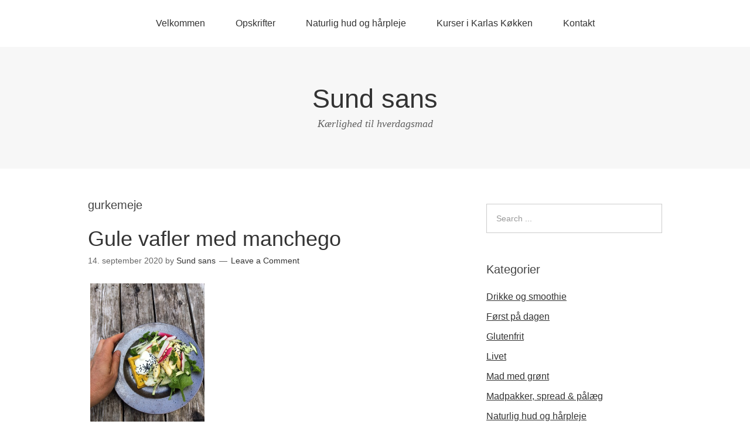

--- FILE ---
content_type: text/html; charset=UTF-8
request_url: https://www.sundsans.dk/tag/gurkemeje/
body_size: 18560
content:
<!DOCTYPE html>
<html lang="da-DK">
<head>
<meta charset="UTF-8">
<link rel="profile" href="http://gmpg.org/xfn/11">
<title>gurkemeje &#8211; Sund sans</title>
<meta name='robots' content='max-image-preview:large' />
<meta name="viewport" content="width=device-width" />
<meta name="generator" content="WordPress 6.4.7" />
<link rel="alternate" type="application/rss+xml" title="Sund sans &raquo; Feed" href="https://www.sundsans.dk/feed/" />
<link rel="alternate" type="application/rss+xml" title="Sund sans &raquo;-kommentar-feed" href="https://www.sundsans.dk/comments/feed/" />


<!-- WS Google Webmaster Tools v2.1 - https://wordpress.org/plugins/ws-google-webmaster-tools/ -->
<!-- Website - http://www.webshouter.net/ -->
<!-- / WS Google Webmaster Tools plugin. -->

<link rel="alternate" type="application/rss+xml" title="Sund sans &raquo; gurkemeje-tag-feed" href="https://www.sundsans.dk/tag/gurkemeje/feed/" />
<link rel="pingback" href="https://www.sundsans.dk/xmlrpc.php" />
<script type="text/javascript">
/* <![CDATA[ */
window._wpemojiSettings = {"baseUrl":"https:\/\/s.w.org\/images\/core\/emoji\/14.0.0\/72x72\/","ext":".png","svgUrl":"https:\/\/s.w.org\/images\/core\/emoji\/14.0.0\/svg\/","svgExt":".svg","source":{"concatemoji":"https:\/\/www.sundsans.dk\/wp-includes\/js\/wp-emoji-release.min.js?ver=6.4.7"}};
/*! This file is auto-generated */
!function(i,n){var o,s,e;function c(e){try{var t={supportTests:e,timestamp:(new Date).valueOf()};sessionStorage.setItem(o,JSON.stringify(t))}catch(e){}}function p(e,t,n){e.clearRect(0,0,e.canvas.width,e.canvas.height),e.fillText(t,0,0);var t=new Uint32Array(e.getImageData(0,0,e.canvas.width,e.canvas.height).data),r=(e.clearRect(0,0,e.canvas.width,e.canvas.height),e.fillText(n,0,0),new Uint32Array(e.getImageData(0,0,e.canvas.width,e.canvas.height).data));return t.every(function(e,t){return e===r[t]})}function u(e,t,n){switch(t){case"flag":return n(e,"\ud83c\udff3\ufe0f\u200d\u26a7\ufe0f","\ud83c\udff3\ufe0f\u200b\u26a7\ufe0f")?!1:!n(e,"\ud83c\uddfa\ud83c\uddf3","\ud83c\uddfa\u200b\ud83c\uddf3")&&!n(e,"\ud83c\udff4\udb40\udc67\udb40\udc62\udb40\udc65\udb40\udc6e\udb40\udc67\udb40\udc7f","\ud83c\udff4\u200b\udb40\udc67\u200b\udb40\udc62\u200b\udb40\udc65\u200b\udb40\udc6e\u200b\udb40\udc67\u200b\udb40\udc7f");case"emoji":return!n(e,"\ud83e\udef1\ud83c\udffb\u200d\ud83e\udef2\ud83c\udfff","\ud83e\udef1\ud83c\udffb\u200b\ud83e\udef2\ud83c\udfff")}return!1}function f(e,t,n){var r="undefined"!=typeof WorkerGlobalScope&&self instanceof WorkerGlobalScope?new OffscreenCanvas(300,150):i.createElement("canvas"),a=r.getContext("2d",{willReadFrequently:!0}),o=(a.textBaseline="top",a.font="600 32px Arial",{});return e.forEach(function(e){o[e]=t(a,e,n)}),o}function t(e){var t=i.createElement("script");t.src=e,t.defer=!0,i.head.appendChild(t)}"undefined"!=typeof Promise&&(o="wpEmojiSettingsSupports",s=["flag","emoji"],n.supports={everything:!0,everythingExceptFlag:!0},e=new Promise(function(e){i.addEventListener("DOMContentLoaded",e,{once:!0})}),new Promise(function(t){var n=function(){try{var e=JSON.parse(sessionStorage.getItem(o));if("object"==typeof e&&"number"==typeof e.timestamp&&(new Date).valueOf()<e.timestamp+604800&&"object"==typeof e.supportTests)return e.supportTests}catch(e){}return null}();if(!n){if("undefined"!=typeof Worker&&"undefined"!=typeof OffscreenCanvas&&"undefined"!=typeof URL&&URL.createObjectURL&&"undefined"!=typeof Blob)try{var e="postMessage("+f.toString()+"("+[JSON.stringify(s),u.toString(),p.toString()].join(",")+"));",r=new Blob([e],{type:"text/javascript"}),a=new Worker(URL.createObjectURL(r),{name:"wpTestEmojiSupports"});return void(a.onmessage=function(e){c(n=e.data),a.terminate(),t(n)})}catch(e){}c(n=f(s,u,p))}t(n)}).then(function(e){for(var t in e)n.supports[t]=e[t],n.supports.everything=n.supports.everything&&n.supports[t],"flag"!==t&&(n.supports.everythingExceptFlag=n.supports.everythingExceptFlag&&n.supports[t]);n.supports.everythingExceptFlag=n.supports.everythingExceptFlag&&!n.supports.flag,n.DOMReady=!1,n.readyCallback=function(){n.DOMReady=!0}}).then(function(){return e}).then(function(){var e;n.supports.everything||(n.readyCallback(),(e=n.source||{}).concatemoji?t(e.concatemoji):e.wpemoji&&e.twemoji&&(t(e.twemoji),t(e.wpemoji)))}))}((window,document),window._wpemojiSettings);
/* ]]> */
</script>
<style id='wp-emoji-styles-inline-css' type='text/css'>

	img.wp-smiley, img.emoji {
		display: inline !important;
		border: none !important;
		box-shadow: none !important;
		height: 1em !important;
		width: 1em !important;
		margin: 0 0.07em !important;
		vertical-align: -0.1em !important;
		background: none !important;
		padding: 0 !important;
	}
</style>
<link rel='stylesheet' id='wp-block-library-css' href='https://www.sundsans.dk/wp-includes/css/dist/block-library/style.min.css?ver=6.4.7' type='text/css' media='all' />
<style id='classic-theme-styles-inline-css' type='text/css'>
/*! This file is auto-generated */
.wp-block-button__link{color:#fff;background-color:#32373c;border-radius:9999px;box-shadow:none;text-decoration:none;padding:calc(.667em + 2px) calc(1.333em + 2px);font-size:1.125em}.wp-block-file__button{background:#32373c;color:#fff;text-decoration:none}
</style>
<style id='global-styles-inline-css' type='text/css'>
body{--wp--preset--color--black: #000000;--wp--preset--color--cyan-bluish-gray: #abb8c3;--wp--preset--color--white: #ffffff;--wp--preset--color--pale-pink: #f78da7;--wp--preset--color--vivid-red: #cf2e2e;--wp--preset--color--luminous-vivid-orange: #ff6900;--wp--preset--color--luminous-vivid-amber: #fcb900;--wp--preset--color--light-green-cyan: #7bdcb5;--wp--preset--color--vivid-green-cyan: #00d084;--wp--preset--color--pale-cyan-blue: #8ed1fc;--wp--preset--color--vivid-cyan-blue: #0693e3;--wp--preset--color--vivid-purple: #9b51e0;--wp--preset--gradient--vivid-cyan-blue-to-vivid-purple: linear-gradient(135deg,rgba(6,147,227,1) 0%,rgb(155,81,224) 100%);--wp--preset--gradient--light-green-cyan-to-vivid-green-cyan: linear-gradient(135deg,rgb(122,220,180) 0%,rgb(0,208,130) 100%);--wp--preset--gradient--luminous-vivid-amber-to-luminous-vivid-orange: linear-gradient(135deg,rgba(252,185,0,1) 0%,rgba(255,105,0,1) 100%);--wp--preset--gradient--luminous-vivid-orange-to-vivid-red: linear-gradient(135deg,rgba(255,105,0,1) 0%,rgb(207,46,46) 100%);--wp--preset--gradient--very-light-gray-to-cyan-bluish-gray: linear-gradient(135deg,rgb(238,238,238) 0%,rgb(169,184,195) 100%);--wp--preset--gradient--cool-to-warm-spectrum: linear-gradient(135deg,rgb(74,234,220) 0%,rgb(151,120,209) 20%,rgb(207,42,186) 40%,rgb(238,44,130) 60%,rgb(251,105,98) 80%,rgb(254,248,76) 100%);--wp--preset--gradient--blush-light-purple: linear-gradient(135deg,rgb(255,206,236) 0%,rgb(152,150,240) 100%);--wp--preset--gradient--blush-bordeaux: linear-gradient(135deg,rgb(254,205,165) 0%,rgb(254,45,45) 50%,rgb(107,0,62) 100%);--wp--preset--gradient--luminous-dusk: linear-gradient(135deg,rgb(255,203,112) 0%,rgb(199,81,192) 50%,rgb(65,88,208) 100%);--wp--preset--gradient--pale-ocean: linear-gradient(135deg,rgb(255,245,203) 0%,rgb(182,227,212) 50%,rgb(51,167,181) 100%);--wp--preset--gradient--electric-grass: linear-gradient(135deg,rgb(202,248,128) 0%,rgb(113,206,126) 100%);--wp--preset--gradient--midnight: linear-gradient(135deg,rgb(2,3,129) 0%,rgb(40,116,252) 100%);--wp--preset--font-size--small: 13px;--wp--preset--font-size--medium: 20px;--wp--preset--font-size--large: 36px;--wp--preset--font-size--x-large: 42px;--wp--preset--spacing--20: 0.44rem;--wp--preset--spacing--30: 0.67rem;--wp--preset--spacing--40: 1rem;--wp--preset--spacing--50: 1.5rem;--wp--preset--spacing--60: 2.25rem;--wp--preset--spacing--70: 3.38rem;--wp--preset--spacing--80: 5.06rem;--wp--preset--shadow--natural: 6px 6px 9px rgba(0, 0, 0, 0.2);--wp--preset--shadow--deep: 12px 12px 50px rgba(0, 0, 0, 0.4);--wp--preset--shadow--sharp: 6px 6px 0px rgba(0, 0, 0, 0.2);--wp--preset--shadow--outlined: 6px 6px 0px -3px rgba(255, 255, 255, 1), 6px 6px rgba(0, 0, 0, 1);--wp--preset--shadow--crisp: 6px 6px 0px rgba(0, 0, 0, 1);}:where(.is-layout-flex){gap: 0.5em;}:where(.is-layout-grid){gap: 0.5em;}body .is-layout-flow > .alignleft{float: left;margin-inline-start: 0;margin-inline-end: 2em;}body .is-layout-flow > .alignright{float: right;margin-inline-start: 2em;margin-inline-end: 0;}body .is-layout-flow > .aligncenter{margin-left: auto !important;margin-right: auto !important;}body .is-layout-constrained > .alignleft{float: left;margin-inline-start: 0;margin-inline-end: 2em;}body .is-layout-constrained > .alignright{float: right;margin-inline-start: 2em;margin-inline-end: 0;}body .is-layout-constrained > .aligncenter{margin-left: auto !important;margin-right: auto !important;}body .is-layout-constrained > :where(:not(.alignleft):not(.alignright):not(.alignfull)){max-width: var(--wp--style--global--content-size);margin-left: auto !important;margin-right: auto !important;}body .is-layout-constrained > .alignwide{max-width: var(--wp--style--global--wide-size);}body .is-layout-flex{display: flex;}body .is-layout-flex{flex-wrap: wrap;align-items: center;}body .is-layout-flex > *{margin: 0;}body .is-layout-grid{display: grid;}body .is-layout-grid > *{margin: 0;}:where(.wp-block-columns.is-layout-flex){gap: 2em;}:where(.wp-block-columns.is-layout-grid){gap: 2em;}:where(.wp-block-post-template.is-layout-flex){gap: 1.25em;}:where(.wp-block-post-template.is-layout-grid){gap: 1.25em;}.has-black-color{color: var(--wp--preset--color--black) !important;}.has-cyan-bluish-gray-color{color: var(--wp--preset--color--cyan-bluish-gray) !important;}.has-white-color{color: var(--wp--preset--color--white) !important;}.has-pale-pink-color{color: var(--wp--preset--color--pale-pink) !important;}.has-vivid-red-color{color: var(--wp--preset--color--vivid-red) !important;}.has-luminous-vivid-orange-color{color: var(--wp--preset--color--luminous-vivid-orange) !important;}.has-luminous-vivid-amber-color{color: var(--wp--preset--color--luminous-vivid-amber) !important;}.has-light-green-cyan-color{color: var(--wp--preset--color--light-green-cyan) !important;}.has-vivid-green-cyan-color{color: var(--wp--preset--color--vivid-green-cyan) !important;}.has-pale-cyan-blue-color{color: var(--wp--preset--color--pale-cyan-blue) !important;}.has-vivid-cyan-blue-color{color: var(--wp--preset--color--vivid-cyan-blue) !important;}.has-vivid-purple-color{color: var(--wp--preset--color--vivid-purple) !important;}.has-black-background-color{background-color: var(--wp--preset--color--black) !important;}.has-cyan-bluish-gray-background-color{background-color: var(--wp--preset--color--cyan-bluish-gray) !important;}.has-white-background-color{background-color: var(--wp--preset--color--white) !important;}.has-pale-pink-background-color{background-color: var(--wp--preset--color--pale-pink) !important;}.has-vivid-red-background-color{background-color: var(--wp--preset--color--vivid-red) !important;}.has-luminous-vivid-orange-background-color{background-color: var(--wp--preset--color--luminous-vivid-orange) !important;}.has-luminous-vivid-amber-background-color{background-color: var(--wp--preset--color--luminous-vivid-amber) !important;}.has-light-green-cyan-background-color{background-color: var(--wp--preset--color--light-green-cyan) !important;}.has-vivid-green-cyan-background-color{background-color: var(--wp--preset--color--vivid-green-cyan) !important;}.has-pale-cyan-blue-background-color{background-color: var(--wp--preset--color--pale-cyan-blue) !important;}.has-vivid-cyan-blue-background-color{background-color: var(--wp--preset--color--vivid-cyan-blue) !important;}.has-vivid-purple-background-color{background-color: var(--wp--preset--color--vivid-purple) !important;}.has-black-border-color{border-color: var(--wp--preset--color--black) !important;}.has-cyan-bluish-gray-border-color{border-color: var(--wp--preset--color--cyan-bluish-gray) !important;}.has-white-border-color{border-color: var(--wp--preset--color--white) !important;}.has-pale-pink-border-color{border-color: var(--wp--preset--color--pale-pink) !important;}.has-vivid-red-border-color{border-color: var(--wp--preset--color--vivid-red) !important;}.has-luminous-vivid-orange-border-color{border-color: var(--wp--preset--color--luminous-vivid-orange) !important;}.has-luminous-vivid-amber-border-color{border-color: var(--wp--preset--color--luminous-vivid-amber) !important;}.has-light-green-cyan-border-color{border-color: var(--wp--preset--color--light-green-cyan) !important;}.has-vivid-green-cyan-border-color{border-color: var(--wp--preset--color--vivid-green-cyan) !important;}.has-pale-cyan-blue-border-color{border-color: var(--wp--preset--color--pale-cyan-blue) !important;}.has-vivid-cyan-blue-border-color{border-color: var(--wp--preset--color--vivid-cyan-blue) !important;}.has-vivid-purple-border-color{border-color: var(--wp--preset--color--vivid-purple) !important;}.has-vivid-cyan-blue-to-vivid-purple-gradient-background{background: var(--wp--preset--gradient--vivid-cyan-blue-to-vivid-purple) !important;}.has-light-green-cyan-to-vivid-green-cyan-gradient-background{background: var(--wp--preset--gradient--light-green-cyan-to-vivid-green-cyan) !important;}.has-luminous-vivid-amber-to-luminous-vivid-orange-gradient-background{background: var(--wp--preset--gradient--luminous-vivid-amber-to-luminous-vivid-orange) !important;}.has-luminous-vivid-orange-to-vivid-red-gradient-background{background: var(--wp--preset--gradient--luminous-vivid-orange-to-vivid-red) !important;}.has-very-light-gray-to-cyan-bluish-gray-gradient-background{background: var(--wp--preset--gradient--very-light-gray-to-cyan-bluish-gray) !important;}.has-cool-to-warm-spectrum-gradient-background{background: var(--wp--preset--gradient--cool-to-warm-spectrum) !important;}.has-blush-light-purple-gradient-background{background: var(--wp--preset--gradient--blush-light-purple) !important;}.has-blush-bordeaux-gradient-background{background: var(--wp--preset--gradient--blush-bordeaux) !important;}.has-luminous-dusk-gradient-background{background: var(--wp--preset--gradient--luminous-dusk) !important;}.has-pale-ocean-gradient-background{background: var(--wp--preset--gradient--pale-ocean) !important;}.has-electric-grass-gradient-background{background: var(--wp--preset--gradient--electric-grass) !important;}.has-midnight-gradient-background{background: var(--wp--preset--gradient--midnight) !important;}.has-small-font-size{font-size: var(--wp--preset--font-size--small) !important;}.has-medium-font-size{font-size: var(--wp--preset--font-size--medium) !important;}.has-large-font-size{font-size: var(--wp--preset--font-size--large) !important;}.has-x-large-font-size{font-size: var(--wp--preset--font-size--x-large) !important;}
.wp-block-navigation a:where(:not(.wp-element-button)){color: inherit;}
:where(.wp-block-post-template.is-layout-flex){gap: 1.25em;}:where(.wp-block-post-template.is-layout-grid){gap: 1.25em;}
:where(.wp-block-columns.is-layout-flex){gap: 2em;}:where(.wp-block-columns.is-layout-grid){gap: 2em;}
.wp-block-pullquote{font-size: 1.5em;line-height: 1.6;}
</style>
<link rel='stylesheet' id='omega-style-css' href='https://usercontent.one/wp/www.sundsans.dk/wp-content/themes/omega/style.css?ver=6.4.7' type='text/css' media='all' />
<link rel="https://api.w.org/" href="https://www.sundsans.dk/wp-json/" /><link rel="alternate" type="application/json" href="https://www.sundsans.dk/wp-json/wp/v2/tags/96" /><link rel="EditURI" type="application/rsd+xml" title="RSD" href="https://www.sundsans.dk/xmlrpc.php?rsd" />
<style>[class*=" icon-oc-"],[class^=icon-oc-]{speak:none;font-style:normal;font-weight:400;font-variant:normal;text-transform:none;line-height:1;-webkit-font-smoothing:antialiased;-moz-osx-font-smoothing:grayscale}.icon-oc-one-com-white-32px-fill:before{content:"901"}.icon-oc-one-com:before{content:"900"}#one-com-icon,.toplevel_page_onecom-wp .wp-menu-image{speak:none;display:flex;align-items:center;justify-content:center;text-transform:none;line-height:1;-webkit-font-smoothing:antialiased;-moz-osx-font-smoothing:grayscale}.onecom-wp-admin-bar-item>a,.toplevel_page_onecom-wp>.wp-menu-name{font-size:16px;font-weight:400;line-height:1}.toplevel_page_onecom-wp>.wp-menu-name img{width:69px;height:9px;}.wp-submenu-wrap.wp-submenu>.wp-submenu-head>img{width:88px;height:auto}.onecom-wp-admin-bar-item>a img{height:7px!important}.onecom-wp-admin-bar-item>a img,.toplevel_page_onecom-wp>.wp-menu-name img{opacity:.8}.onecom-wp-admin-bar-item.hover>a img,.toplevel_page_onecom-wp.wp-has-current-submenu>.wp-menu-name img,li.opensub>a.toplevel_page_onecom-wp>.wp-menu-name img{opacity:1}#one-com-icon:before,.onecom-wp-admin-bar-item>a:before,.toplevel_page_onecom-wp>.wp-menu-image:before{content:'';position:static!important;background-color:rgba(240,245,250,.4);border-radius:102px;width:18px;height:18px;padding:0!important}.onecom-wp-admin-bar-item>a:before{width:14px;height:14px}.onecom-wp-admin-bar-item.hover>a:before,.toplevel_page_onecom-wp.opensub>a>.wp-menu-image:before,.toplevel_page_onecom-wp.wp-has-current-submenu>.wp-menu-image:before{background-color:#76b82a}.onecom-wp-admin-bar-item>a{display:inline-flex!important;align-items:center;justify-content:center}#one-com-logo-wrapper{font-size:4em}#one-com-icon{vertical-align:middle}.imagify-welcome{display:none !important;}</style>	<!--[if lt IE 9]>
	<script src="https://usercontent.one/wp/www.sundsans.dk/wp-content/themes/omega/js/html5.js" type="text/javascript"></script>
	<![endif]-->

<style type="text/css" id="custom-css"></style>
<link rel="icon" href="https://usercontent.one/wp/www.sundsans.dk/wp-content/uploads/2017/12/cropped-Sund-sans-logo-32x32.jpg" sizes="32x32" />
<link rel="icon" href="https://usercontent.one/wp/www.sundsans.dk/wp-content/uploads/2017/12/cropped-Sund-sans-logo-192x192.jpg" sizes="192x192" />
<link rel="apple-touch-icon" href="https://usercontent.one/wp/www.sundsans.dk/wp-content/uploads/2017/12/cropped-Sund-sans-logo-180x180.jpg" />
<meta name="msapplication-TileImage" content="https://usercontent.one/wp/www.sundsans.dk/wp-content/uploads/2017/12/cropped-Sund-sans-logo-270x270.jpg" />
</head>
<body class="wordpress ltr parent-theme y2026 m01 d15 h05 thursday logged-out plural archive taxonomy taxonomy-post_tag taxonomy-post_tag-gurkemeje" dir="ltr" itemscope="itemscope" itemtype="http://schema.org/WebPage">
<div class="site-container">
	<nav id="navigation" class="nav-primary" role="navigation" itemscope="itemscope" itemtype="http://schema.org/SiteNavigationElement">	
	<div class="wrap"><a href="#" id="menu-icon" class="menu-icon"><span></span></a><ul id="menu-menu-dorthe" class="menu omega-nav-menu menu-primary"><li id="menu-item-332" class="menu-item menu-item-type-post_type menu-item-object-page menu-item-has-children first menu-item-332"><a href="https://www.sundsans.dk/velkommen/">Velkommen</a>
<ul class="sub-menu">
	<li id="menu-item-333" class="menu-item menu-item-type-post_type menu-item-object-page menu-item-333"><a href="https://www.sundsans.dk/hvem-er-jeg/">Hvem er jeg?</a></li>
</ul>
</li>
<li id="menu-item-317" class="menu-item menu-item-type-taxonomy menu-item-object-category menu-item-has-children menu-item-317"><a href="https://www.sundsans.dk/category/ikke-kategoriseret/">Opskrifter</a>
<ul class="sub-menu">
	<li id="menu-item-320" class="menu-item menu-item-type-taxonomy menu-item-object-category menu-item-320"><a href="https://www.sundsans.dk/category/foerst-paa-dagen/">Først på dagen</a></li>
	<li id="menu-item-318" class="menu-item menu-item-type-taxonomy menu-item-object-category menu-item-318"><a href="https://www.sundsans.dk/category/ikke-kategoriseret/salat/">Salat</a></li>
	<li id="menu-item-321" class="menu-item menu-item-type-taxonomy menu-item-object-category menu-item-321"><a href="https://www.sundsans.dk/category/mad-med-groent/">Varm mad</a></li>
	<li id="menu-item-345" class="menu-item menu-item-type-taxonomy menu-item-object-category menu-item-345"><a href="https://www.sundsans.dk/category/suppe/">Suppe</a></li>
	<li id="menu-item-319" class="menu-item menu-item-type-taxonomy menu-item-object-category menu-item-319"><a href="https://www.sundsans.dk/category/glutenfrit/">Glutenfrit</a></li>
	<li id="menu-item-323" class="menu-item menu-item-type-taxonomy menu-item-object-category menu-item-323"><a href="https://www.sundsans.dk/category/madpakker-spread-paalaeg/">Madpakker, spread &#038; pålæg</a></li>
	<li id="menu-item-344" class="menu-item menu-item-type-taxonomy menu-item-object-category menu-item-344"><a href="https://www.sundsans.dk/category/soedt/">Sødt</a></li>
	<li id="menu-item-324" class="menu-item menu-item-type-taxonomy menu-item-object-category menu-item-324"><a href="https://www.sundsans.dk/category/snack/">Snack</a></li>
	<li id="menu-item-322" class="menu-item menu-item-type-taxonomy menu-item-object-category menu-item-322"><a href="https://www.sundsans.dk/category/drikke-og-smoothie/">Drikke og smoothie</a></li>
</ul>
</li>
<li id="menu-item-343" class="menu-item menu-item-type-taxonomy menu-item-object-category menu-item-343"><a href="https://www.sundsans.dk/category/naturlig-hud-og-haarpleje/">Naturlig hud og hårpleje</a></li>
<li id="menu-item-340" class="menu-item menu-item-type-post_type menu-item-object-page menu-item-340"><a href="https://www.sundsans.dk/kurser/">Kurser i Karlas Køkken</a></li>
<li id="menu-item-339" class="menu-item menu-item-type-post_type menu-item-object-page last menu-item-339"><a href="https://www.sundsans.dk/kontakt/">Kontakt</a></li>
</ul></div></nav><!-- .nav-primary --><header id="header" class="site-header" role="banner" itemscope="itemscope" itemtype="http://schema.org/WPHeader"><div class="wrap"><div class="title-area"><h2 class="site-title" itemprop="headline"><a href="https://www.sundsans.dk" title="Sund sans" rel="home">Sund sans</a></h2><h3 class="site-description"><span>Kærlighed til hverdagsmad</span></h3></div></div></header><!-- .site-header -->	<div class="site-inner">
		<div class="wrap">	<main  class="content" id="content" role="main" itemprop="mainEntityOfPage" itemscope="itemscope" itemtype="http://schema.org/Blog">
		
		<header class="page-header">
			<h1 class="archive-title">
				gurkemeje			</h1>
					</header><!-- .page-header -->

	<article id="post-1943" class="entry post publish author-sund-sans post-1943 format-standard has-post-thumbnail category-ikke-kategoriseret post_tag-green-goddess post_tag-gurkemeje post_tag-manchego post_tag-vafler" itemscope="itemscope" itemtype="http://schema.org/BlogPosting" itemprop="blogPost"><div class="entry-wrap">
	<header class="entry-header">	<h2 class="entry-title" itemprop="headline"><a href="https://www.sundsans.dk/2020/09/14/gule-vafler-med-manchego/" rel="bookmark">Gule vafler med manchego</a></h2>
<div class="entry-meta">
	<time class="entry-time" datetime="2020-09-14T12:58:52+01:00" itemprop="datePublished" title="mandag, september 14, 2020, 12:58 pm">14. september 2020</time>
	<span class="entry-author" itemprop="author" itemscope="itemscope" itemtype="http://schema.org/Person">by <a href="https://www.sundsans.dk/author/sund-sans/" title="Indlæg af Sund sans" rel="author" class="url fn n" itemprop="url"><span itemprop="name">Sund sans</span></a></span>	
	<span class="entry-comments-link"><a href="https://www.sundsans.dk/2020/09/14/gule-vafler-med-manchego/#respond">Leave a Comment</a></span>	</div><!-- .entry-meta --></header><!-- .entry-header -->	
		<div class="entry-summary" itemprop="description">
	<a href="https://www.sundsans.dk/2020/09/14/gule-vafler-med-manchego/" title="Gule vafler med manchego"><img width="267" height="267" src="https://usercontent.one/wp/www.sundsans.dk/wp-content/uploads/2020/09/Gule-vafler-med-hånd-1.png" class="large wp-post-image" alt="" decoding="async" fetchpriority="high" srcset="https://usercontent.one/wp/www.sundsans.dk/wp-content/uploads/2020/09/Gule-vafler-med-hånd-1.png 267w, https://usercontent.one/wp/www.sundsans.dk/wp-content/uploads/2020/09/Gule-vafler-med-hånd-1-150x150.png 150w" sizes="(max-width: 267px) 100vw, 267px" itemprop="image" /></a>
<figure class="wp-block-image size-large"><img decoding="async" width="267" height="267" src="https://usercontent.one/wp/www.sundsans.dk/wp-content/uploads/2020/09/Gule-vafler-med-hånd.png" alt="" class="wp-image-1944" srcset="https://usercontent.one/wp/www.sundsans.dk/wp-content/uploads/2020/09/Gule-vafler-med-hånd.png 267w, https://usercontent.one/wp/www.sundsans.dk/wp-content/uploads/2020/09/Gule-vafler-med-hånd-150x150.png 150w" sizes="(max-width: 267px) 100vw, 267px" /></figure>



<p>Jeg er pjattet med vafler fordi det er nemt at lave. Blenderen og ovnen klarer det meste af arbejdet. Og så kan de laves på forhånd.</p>



<p>Salte vafler, søde vafler, <a href="https://www.sundsans.dk/2020/02/20/rejer-og-rogn-paa-spinatvafler/">grønne vafler,</a> røde vafler &#8230; og her gule vafler.</p>



<p>Det du kommer ovenpå afhænger af hvad du har kommet i vaflerne. Prøv dig frem &#8230;der er uanede muligheder.</p>



<p><strong>Til Gule vafler skal du bruge:</strong></p>



<ul><li>3 æg</li><li>100 gram gulerod i mindre stykker</li><li>50 &#8211; 60 gram manchego fåremælksost i tern</li><li>1 dl. mælk &#8211; gerne plantemælk</li><li>3 tsk Husk &#8211; den grønne</li><li>3 spsk. mel &#8211; jeg brugte sorghum mel</li><li>2 tsk stødt gurkemeje</li><li>1 tsk bagepulver</li><li>½ tsk salt</li></ul>



<p>Start med at blende æg og mælk sammen med ost og gulerod.</p>



<p>Blend resten af ingredienserne sammen med æggemassen i blenderen.</p>



<p>Hæld dejen i vaffelforme. Fyld lige netop så meget dej i at toppene i formene er dækket (find link til vaffelforme i bunden af indlægget).</p>



<figure class="wp-block-image size-large"><img decoding="async" width="267" height="267" src="https://usercontent.one/wp/www.sundsans.dk/wp-content/uploads/2020/09/gule-vafler-ubagte.png" alt="" class="wp-image-1951" srcset="https://usercontent.one/wp/www.sundsans.dk/wp-content/uploads/2020/09/gule-vafler-ubagte.png 267w, https://usercontent.one/wp/www.sundsans.dk/wp-content/uploads/2020/09/gule-vafler-ubagte-150x150.png 150w" sizes="(max-width: 267px) 100vw, 267px" /></figure>



<p>Bag ved 180 grader varmluft i cirka 20 minutter.</p>



<figure class="wp-block-image size-large"><img loading="lazy" decoding="async" width="267" height="267" src="https://usercontent.one/wp/www.sundsans.dk/wp-content/uploads/2020/09/Gule-vafler-ubagte-i-form-2.png" alt="" class="wp-image-1948" srcset="https://usercontent.one/wp/www.sundsans.dk/wp-content/uploads/2020/09/Gule-vafler-ubagte-i-form-2.png 267w, https://usercontent.one/wp/www.sundsans.dk/wp-content/uploads/2020/09/Gule-vafler-ubagte-i-form-2-150x150.png 150w" sizes="(max-width: 267px) 100vw, 267px" /></figure>



<p></p>



<figure class="wp-block-image size-large"><img loading="lazy" decoding="async" width="267" height="267" src="https://usercontent.one/wp/www.sundsans.dk/wp-content/uploads/2020/09/Gule-vafler-bagte-ude-af-formen.png" alt="" class="wp-image-1949" srcset="https://usercontent.one/wp/www.sundsans.dk/wp-content/uploads/2020/09/Gule-vafler-bagte-ude-af-formen.png 267w, https://usercontent.one/wp/www.sundsans.dk/wp-content/uploads/2020/09/Gule-vafler-bagte-ude-af-formen-150x150.png 150w" sizes="(max-width: 267px) 100vw, 267px" /></figure>



<p>Pynt dine vafler med en masse grønsager, rejer, laks, stegt kyllingebryst i skiver, og lidt crunch fx. æble både, radiser, bladselleri eller noget helt femte.</p>



<p>Lav gerne en dressing af cremefraiche eller kokosyoghurt smagt til med fx. citronsaft og skal, samt fintrevet frisk ingefær.</p>



<p>Drys med en kontrast farve fx. sort sesam eller jomfru i det grønne.</p>



<p>Server med det ønskede og nyd.</p>



<p>Her finder du link til de vaffelforme jeg bruger <a href="https://greengoddess.dk/products/vaffelform" target="_blank" rel="noreferrer noopener">https://greengoddess.dk/products/vaffelform</a></p>
	
		</div>
	<footer class="entry-footer"><div class="entry-meta">
	<span class="entry-terms category" itemprop="articleSection">Posted in: <a href="https://www.sundsans.dk/category/ikke-kategoriseret/" rel="tag">Opskrifter</a></span>	<span class="entry-terms post_tag" itemprop="keywords">Tagged: <a href="https://www.sundsans.dk/tag/green-goddess/" rel="tag">green goddess</a>, <a href="https://www.sundsans.dk/tag/gurkemeje/" rel="tag">gurkemeje</a>, <a href="https://www.sundsans.dk/tag/manchego/" rel="tag">manchego</a>, <a href="https://www.sundsans.dk/tag/vafler/" rel="tag">vafler</a></span>		
</div></footer></div></article><article id="post-1527" class="entry post publish author-sund-sans post-1527 format-standard has-post-thumbnail category-foerst-paa-dagen category-glutenfrit category-ikke-kategoriseret post_tag-aeg post_tag-boennespirer post_tag-gurkemeje post_tag-persille post_tag-pesto post_tag-vildlaks" itemscope="itemscope" itemtype="http://schema.org/BlogPosting" itemprop="blogPost"><div class="entry-wrap">
	<header class="entry-header">	<h2 class="entry-title" itemprop="headline"><a href="https://www.sundsans.dk/2019/01/04/morgenmads-omelet/" rel="bookmark">Morgenmads omelet</a></h2>
<div class="entry-meta">
	<time class="entry-time" datetime="2019-01-04T16:29:05+01:00" itemprop="datePublished" title="fredag, januar 4, 2019, 4:29 pm">4. januar 2019</time>
	<span class="entry-author" itemprop="author" itemscope="itemscope" itemtype="http://schema.org/Person">by <a href="https://www.sundsans.dk/author/sund-sans/" title="Indlæg af Sund sans" rel="author" class="url fn n" itemprop="url"><span itemprop="name">Sund sans</span></a></span>	
	<span class="entry-comments-link"><a href="https://www.sundsans.dk/2019/01/04/morgenmads-omelet/#respond">Leave a Comment</a></span>	</div><!-- .entry-meta --></header><!-- .entry-header -->	
		<div class="entry-summary" itemprop="description">
	<a href="https://www.sundsans.dk/2019/01/04/morgenmads-omelet/" title="Morgenmads omelet"><img width="700" height="700" src="https://usercontent.one/wp/www.sundsans.dk/wp-content/uploads/2019/01/Morgenmadsomelet.jpg" class="large wp-post-image" alt="Morgenmads omelet" decoding="async" loading="lazy" srcset="https://usercontent.one/wp/www.sundsans.dk/wp-content/uploads/2019/01/Morgenmadsomelet.jpg 960w, https://usercontent.one/wp/www.sundsans.dk/wp-content/uploads/2019/01/Morgenmadsomelet-150x150.jpg 150w, https://usercontent.one/wp/www.sundsans.dk/wp-content/uploads/2019/01/Morgenmadsomelet-300x300.jpg 300w, https://usercontent.one/wp/www.sundsans.dk/wp-content/uploads/2019/01/Morgenmadsomelet-768x768.jpg 768w" sizes="(max-width: 700px) 100vw, 700px" itemprop="image" /></a><p><a href="https://www.sundsans.dk/2019/01/04/morgenmads-omelet/morgenmadsomelet/" rel="attachment wp-att-1528"><img loading="lazy" decoding="async" class="aligncenter size-full wp-image-1528" src="https://usercontent.one/wp/www.sundsans.dk/wp-content/uploads/2019/01/Morgenmadsomelet.jpg" alt="Morgenmads omelet" width="960" height="960" srcset="https://usercontent.one/wp/www.sundsans.dk/wp-content/uploads/2019/01/Morgenmadsomelet.jpg 960w, https://usercontent.one/wp/www.sundsans.dk/wp-content/uploads/2019/01/Morgenmadsomelet-150x150.jpg 150w, https://usercontent.one/wp/www.sundsans.dk/wp-content/uploads/2019/01/Morgenmadsomelet-300x300.jpg 300w, https://usercontent.one/wp/www.sundsans.dk/wp-content/uploads/2019/01/Morgenmadsomelet-768x768.jpg 768w" sizes="(max-width: 960px) 100vw, 960px" /></a></p>
<p>På sådan en dejlig langsommelig sen morgen nyder jeg at lave en lille tynd omelet, fylde den med gode sager og nyde hver eneste bid, eventuelt i selskab med en god bog, efterfulgt at min yndlings te.</p>
<p>Her har jeg lavet omeletten af 1  &#8211; 2  æg som jeg pisker sammen i en skål, og steger lige så stille på en pandekagepande i kokosolie med et drys stødt gurkemeje. Omeletten &#8211; eller skal vi kalde den en æggepandekage &#8211; vendes undervejs og lægges på tallerkenen hvor den fyldes med det du lige har.</p>
<p>Her har jeg brugt vildlaks, bønnespirer, hakket persille og pesto.</p>
<p>Kylling, fintsnittet spidskål og frisk ananas vil også være lækkert &#8230;</p>
<p>Eller ost, bacon, babyspinat og revet gulerod &#8230;</p>
	
		</div>
	<footer class="entry-footer"><div class="entry-meta">
	<span class="entry-terms category" itemprop="articleSection">Posted in: <a href="https://www.sundsans.dk/category/foerst-paa-dagen/" rel="tag">Først på dagen</a>, <a href="https://www.sundsans.dk/category/glutenfrit/" rel="tag">Glutenfrit</a>, <a href="https://www.sundsans.dk/category/ikke-kategoriseret/" rel="tag">Opskrifter</a></span>	<span class="entry-terms post_tag" itemprop="keywords">Tagged: <a href="https://www.sundsans.dk/tag/aeg/" rel="tag">æg</a>, <a href="https://www.sundsans.dk/tag/boennespirer/" rel="tag">bønnespirer</a>, <a href="https://www.sundsans.dk/tag/gurkemeje/" rel="tag">gurkemeje</a>, <a href="https://www.sundsans.dk/tag/persille/" rel="tag">persille</a>, <a href="https://www.sundsans.dk/tag/pesto/" rel="tag">pesto</a>, <a href="https://www.sundsans.dk/tag/vildlaks/" rel="tag">vildlaks</a></span>		
</div></footer></div></article><article id="post-1521" class="entry post publish author-sund-sans post-1521 format-standard has-post-thumbnail category-drikke-og-smoothie category-ikke-kategoriseret category-soedt post_tag-gurkemeje post_tag-ingefaer post_tag-kokosmaelk" itemscope="itemscope" itemtype="http://schema.org/BlogPosting" itemprop="blogPost"><div class="entry-wrap">
	<header class="entry-header">	<h2 class="entry-title" itemprop="headline"><a href="https://www.sundsans.dk/2019/01/04/gurkemeje-latte-turmeric-latte-golden-latte/" rel="bookmark">Gurkemeje latte, turmeric latte, golden latte &#8230;</a></h2>
<div class="entry-meta">
	<time class="entry-time" datetime="2019-01-04T16:15:42+01:00" itemprop="datePublished" title="fredag, januar 4, 2019, 4:15 pm">4. januar 2019</time>
	<span class="entry-author" itemprop="author" itemscope="itemscope" itemtype="http://schema.org/Person">by <a href="https://www.sundsans.dk/author/sund-sans/" title="Indlæg af Sund sans" rel="author" class="url fn n" itemprop="url"><span itemprop="name">Sund sans</span></a></span>	
	<span class="entry-comments-link"><a href="https://www.sundsans.dk/2019/01/04/gurkemeje-latte-turmeric-latte-golden-latte/#respond">Leave a Comment</a></span>	</div><!-- .entry-meta --></header><!-- .entry-header -->	
		<div class="entry-summary" itemprop="description">
	<a href="https://www.sundsans.dk/2019/01/04/gurkemeje-latte-turmeric-latte-golden-latte/" title="Gurkemeje latte, turmeric latte, golden latte &#8230;"><img width="700" height="933" src="https://usercontent.one/wp/www.sundsans.dk/wp-content/uploads/2019/01/Golden-latte.jpg" class="large wp-post-image" alt="Golden latte" decoding="async" loading="lazy" srcset="https://usercontent.one/wp/www.sundsans.dk/wp-content/uploads/2019/01/Golden-latte.jpg 720w, https://usercontent.one/wp/www.sundsans.dk/wp-content/uploads/2019/01/Golden-latte-225x300.jpg 225w" sizes="(max-width: 700px) 100vw, 700px" itemprop="image" /></a><p><a href="https://www.sundsans.dk/2019/01/04/gurkemeje-latte-turmeric-latte-golden-latte/golden-latte/" rel="attachment wp-att-1522"><img loading="lazy" decoding="async" class="aligncenter size-full wp-image-1522" src="https://usercontent.one/wp/www.sundsans.dk/wp-content/uploads/2019/01/Golden-latte.jpg" alt="Golden latte" width="720" height="960" srcset="https://usercontent.one/wp/www.sundsans.dk/wp-content/uploads/2019/01/Golden-latte.jpg 720w, https://usercontent.one/wp/www.sundsans.dk/wp-content/uploads/2019/01/Golden-latte-225x300.jpg 225w" sizes="(max-width: 720px) 100vw, 720px" /></a></p>
<p>Kært barn har mange navne og min store datter har gjort mig opmærksom på at denne lækre sag er hip, så sådan én skal da med på bloggen.</p>
<p>Forbered dig på en krydret, sød, cremet drik hvor ingefæren brænder en lille smule igennem. Hvis du vil have en drik der er mindre cremet, tilsætter du bare lidt mere vand.</p>
<p>Når det bliver køligere udenfor, og sneen eventuelt daler smukt ned fra himlen er denne dejlige varmende, antiinflammatoriske drik helt perfekt.</p>
<p>Mængden passer til en person.</p>
<ul>
<li><span class="text_exposed_show">1 dl. kokosmælk </span></li>
<li><span class="text_exposed_show">2 dl. vand</span></li>
<li><span class="text_exposed_show">½ tsk. stødt gurkemeje eller 1 &#8211; 2 spsk. fintrevet frisk gurkemeje </span></li>
<li><span class="text_exposed_show">et vrid med peberkværnen</span></li>
<li><span class="text_exposed_show">½ &#8211; 1 tsk. fintrevet frisk ingefær</span></li>
</ul>
<p><span class="text_exposed_show">Blend det hele sammen og varm det derefter op til kogepunktet i en lille gryde, lad det gerne trække i nogle minutter. Si latten ned i et glas og nyd mens du ser sneen drysser stille ned og gør verden hvid.</span></p>
<p>&nbsp;</p>
<div id="fbPhotoSnowliftCTMButton"></div>
<div id="fbPhotoSnowliftProductsTagList" class="pts fbPhotoProductsTagList"></div>
<div id="fbPhotoSnowliftProductMiniListHscroll" class="fbCommerceProductMiniListHscroll"></div>
<div id="fbPhotoSnowliftProductTags" class="fbPhotoProductTags"></div>
	
		</div>
	<footer class="entry-footer"><div class="entry-meta">
	<span class="entry-terms category" itemprop="articleSection">Posted in: <a href="https://www.sundsans.dk/category/drikke-og-smoothie/" rel="tag">Drikke og smoothie</a>, <a href="https://www.sundsans.dk/category/ikke-kategoriseret/" rel="tag">Opskrifter</a>, <a href="https://www.sundsans.dk/category/soedt/" rel="tag">Sødt</a></span>	<span class="entry-terms post_tag" itemprop="keywords">Tagged: <a href="https://www.sundsans.dk/tag/gurkemeje/" rel="tag">gurkemeje</a>, <a href="https://www.sundsans.dk/tag/ingefaer/" rel="tag">ingefær</a>, <a href="https://www.sundsans.dk/tag/kokosmaelk/" rel="tag">kokosmælk</a></span>		
</div></footer></div></article><article id="post-1261" class="entry post publish author-sund-sans post-1261 format-standard has-post-thumbnail category-drikke-og-smoothie category-mad-med-groent category-ikke-kategoriseret category-snack post_tag-ananas post_tag-bladgroent post_tag-groenkaal post_tag-gurkemeje post_tag-ingefaer post_tag-persille post_tag-spinat" itemscope="itemscope" itemtype="http://schema.org/BlogPosting" itemprop="blogPost"><div class="entry-wrap">
	<header class="entry-header">	<h2 class="entry-title" itemprop="headline"><a href="https://www.sundsans.dk/2018/02/24/greenie-igen-igen/" rel="bookmark">Greenie igen igen</a></h2>
<div class="entry-meta">
	<time class="entry-time" datetime="2018-02-24T23:19:27+01:00" itemprop="datePublished" title="lørdag, februar 24, 2018, 11:19 pm">24. februar 2018</time>
	<span class="entry-author" itemprop="author" itemscope="itemscope" itemtype="http://schema.org/Person">by <a href="https://www.sundsans.dk/author/sund-sans/" title="Indlæg af Sund sans" rel="author" class="url fn n" itemprop="url"><span itemprop="name">Sund sans</span></a></span>	
	<span class="entry-comments-link"><a href="https://www.sundsans.dk/2018/02/24/greenie-igen-igen/#respond">Leave a Comment</a></span>	</div><!-- .entry-meta --></header><!-- .entry-header -->	
		<div class="entry-summary" itemprop="description">
	<a href="https://www.sundsans.dk/2018/02/24/greenie-igen-igen/" title="Greenie igen igen"><img width="700" height="933" src="https://usercontent.one/wp/www.sundsans.dk/wp-content/uploads/2018/02/Greenie-grønsager.jpg" class="large wp-post-image" alt="Greenie grønsager" decoding="async" loading="lazy" srcset="https://usercontent.one/wp/www.sundsans.dk/wp-content/uploads/2018/02/Greenie-grønsager.jpg 720w, https://usercontent.one/wp/www.sundsans.dk/wp-content/uploads/2018/02/Greenie-grønsager-225x300.jpg 225w" sizes="(max-width: 700px) 100vw, 700px" itemprop="image" /></a><p>Jeg har fået en rigtig monster blender.</p>
<p>En Wilfa Raw Fuel som kan blende rødbeder, gulerødder, og diverse andre grønne sager til lækre fløjlsbløde drikke. Den er også suveræn til at lave mælk af nødder, frø og kerner. Derfor prøver jeg mig frem igen og igen for at finde lige nøjagtig den drik, jeg syntes fungerer allerbedst.</p>
<p>Og øvelse gør mester&#8230;. nu er den ved at være der.</p>
<p><a href="https://www.sundsans.dk/2018/02/24/greenie-igen-igen/greenie-groensager/" rel="attachment wp-att-1262"><img loading="lazy" decoding="async" class="aligncenter size-full wp-image-1262" src="https://usercontent.one/wp/www.sundsans.dk/wp-content/uploads/2018/02/Greenie-grønsager.jpg" alt="Greenie grønsager" width="720" height="960" srcset="https://usercontent.one/wp/www.sundsans.dk/wp-content/uploads/2018/02/Greenie-grønsager.jpg 720w, https://usercontent.one/wp/www.sundsans.dk/wp-content/uploads/2018/02/Greenie-grønsager-225x300.jpg 225w" sizes="(max-width: 720px) 100vw, 720px" /></a></p>
<p>De fleste af de grønsager du ser her, er indholdet af vores grønsagsskuffe, der trængte til at blive brugt. Der er grønkål, persille, spinat som det grønne, ananas som sødme og ekstra smag fra frisk ingefær og gurkemeje. Og så er det hele blendet på en hjemmelavet  hampefrø mælk. Du kan også bruge andre nødder, frø eller kerner. Eller blende på juice eller vand.</p>
<p>Start med at lave hampefrø mælken ved at blende ½ dl. hampefrø med ca 2 dl. vand og kom derefter dine grønsager og frugt i blenderen, blend til drikken er helt fløjlsblød. Voila, det var da nemt.</p>
<p>Denne mængde giver cirka en liter greenie. Smag din greenie til (se nedenfor) og nyd straks et stort glas tilsat 3 -4 isterninger.</p>
<p>Kom  resten i glasflasker, opbevar på køl og nyd det hen over de næste 1 &#8211; 2 dage.</p>
<p>Hvis du er nybegynder i greenies,  og vurderer at du har brug for lidt sødme, så smid et par friske dadler i til sidst. Det er med greenie som med alt andet mad, smag på den inden du serverer. Du kan også mikse alt det grønne med en sjat god æblejuice, når du skal nyde din greenie, hvis du syntes den har brug for lidt mere sødme eller har brug for at gøre den lidt tyndere. Du kan også gøre din greenie tyndere med plantemælk eller vand.</p>
<p>Smag dig frem. Hæld først din greenie i glasset når den smager lige nøjagtig som du allerbedst kan lide den.</p>
<p>Jeg drikker ofte greenie som en del af min morgenmad eller hvis jeg bliver lækkersulten mellem hovedmåltiderne. Hvis du har proteinpulver, kan du også ryste det i din greenie for at få et fuldt nærende måltid.</p>
<p><a href="https://www.sundsans.dk/2018/02/24/greenie-igen-igen/greenie/" rel="attachment wp-att-1264"><img loading="lazy" decoding="async" class="aligncenter size-full wp-image-1264" src="https://usercontent.one/wp/www.sundsans.dk/wp-content/uploads/2018/02/greenie.jpg" alt="Greenie" width="720" height="960" srcset="https://usercontent.one/wp/www.sundsans.dk/wp-content/uploads/2018/02/greenie.jpg 720w, https://usercontent.one/wp/www.sundsans.dk/wp-content/uploads/2018/02/greenie-225x300.jpg 225w" sizes="(max-width: 720px) 100vw, 720px" /></a></p>
	
		</div>
	<footer class="entry-footer"><div class="entry-meta">
	<span class="entry-terms category" itemprop="articleSection">Posted in: <a href="https://www.sundsans.dk/category/drikke-og-smoothie/" rel="tag">Drikke og smoothie</a>, <a href="https://www.sundsans.dk/category/mad-med-groent/" rel="tag">Mad med grønt</a>, <a href="https://www.sundsans.dk/category/ikke-kategoriseret/" rel="tag">Opskrifter</a>, <a href="https://www.sundsans.dk/category/snack/" rel="tag">Snack</a></span>	<span class="entry-terms post_tag" itemprop="keywords">Tagged: <a href="https://www.sundsans.dk/tag/ananas/" rel="tag">ananas</a>, <a href="https://www.sundsans.dk/tag/bladgroent/" rel="tag">bladgrønt</a>, <a href="https://www.sundsans.dk/tag/groenkaal/" rel="tag">grønkål</a>, <a href="https://www.sundsans.dk/tag/gurkemeje/" rel="tag">gurkemeje</a>, <a href="https://www.sundsans.dk/tag/ingefaer/" rel="tag">ingefær</a>, <a href="https://www.sundsans.dk/tag/persille/" rel="tag">persille</a>, <a href="https://www.sundsans.dk/tag/spinat/" rel="tag">spinat</a></span>		
</div></footer></div></article><article id="post-1241" class="entry post publish author-sund-sans post-1241 format-standard has-post-thumbnail category-mad-med-groent category-ikke-kategoriseret category-suppe post_tag-broccoli post_tag-guleroedder post_tag-gurkemeje post_tag-hvidloeg post_tag-ingefaer post_tag-loeg" itemscope="itemscope" itemtype="http://schema.org/BlogPosting" itemprop="blogPost"><div class="entry-wrap">
	<header class="entry-header">	<h2 class="entry-title" itemprop="headline"><a href="https://www.sundsans.dk/2018/01/22/vintersuppe/" rel="bookmark">Vintersuppe</a></h2>
<div class="entry-meta">
	<time class="entry-time" datetime="2018-01-22T14:01:11+01:00" itemprop="datePublished" title="mandag, januar 22, 2018, 2:01 pm">22. januar 2018</time>
	<span class="entry-author" itemprop="author" itemscope="itemscope" itemtype="http://schema.org/Person">by <a href="https://www.sundsans.dk/author/sund-sans/" title="Indlæg af Sund sans" rel="author" class="url fn n" itemprop="url"><span itemprop="name">Sund sans</span></a></span>	
	<span class="entry-comments-link"><a href="https://www.sundsans.dk/2018/01/22/vintersuppe/#respond">Leave a Comment</a></span>	</div><!-- .entry-meta --></header><!-- .entry-header -->	
		<div class="entry-summary" itemprop="description">
	<a href="https://www.sundsans.dk/2018/01/22/vintersuppe/" title="Vintersuppe"><img width="700" height="933" src="https://usercontent.one/wp/www.sundsans.dk/wp-content/uploads/2018/01/Vintersuppe-langt-fra.jpg" class="large wp-post-image" alt="Vintersuppe" decoding="async" loading="lazy" srcset="https://usercontent.one/wp/www.sundsans.dk/wp-content/uploads/2018/01/Vintersuppe-langt-fra.jpg 720w, https://usercontent.one/wp/www.sundsans.dk/wp-content/uploads/2018/01/Vintersuppe-langt-fra-225x300.jpg 225w" sizes="(max-width: 700px) 100vw, 700px" itemprop="image" /></a><p><a href="https://www.sundsans.dk/2018/01/22/vintersuppe/vintersuppe/" rel="attachment wp-att-1242"><img loading="lazy" decoding="async" class="aligncenter size-full wp-image-1242" src="https://usercontent.one/wp/www.sundsans.dk/wp-content/uploads/2018/01/vintersuppe.jpg" alt="Vintersuppe" width="720" height="960" srcset="https://usercontent.one/wp/www.sundsans.dk/wp-content/uploads/2018/01/vintersuppe.jpg 720w, https://usercontent.one/wp/www.sundsans.dk/wp-content/uploads/2018/01/vintersuppe-225x300.jpg 225w" sizes="(max-width: 720px) 100vw, 720px" /></a></p>
<p>&nbsp;</p>
<p>Denne suppe er genial. Den er fyldt med skønne grønsager, smager fantastisk, den kan forberedes så du har  til flere dage og så er den sund og lav på kalorier. Og husk så lige at den OGSÅ er boostet med antioxidanter fra både grønsager, gurkemeje og ingefær.</p>
<p>Tænk den som en grundsuppe, som du supplerer med det topping du har til rådighed, når suppen skal spises. Nemt og lækkert, ingen madspild.</p>
<p>Først laver du grundsuppen af følgende:</p>
<ul>
<li>200 gram løg i både &#8211; det er et stort løg</li>
<li>200 gram gulerødder skåret i mundrette stykker &#8211; det er en kæmpe stor gulerod</li>
<li>100 gram rød peber  i firkanter- det er ca ½ rød peber evt. mindre</li>
<li>125 gram broccoli  delt i mindre buketter- det er ca 1/3 af en broccoli</li>
<li>200 gram squash  skåret i firkanter-  det er ca en halv squash</li>
<li>et kæmpe stort hvidløg eller to små</li>
<li>1 stor tsk. kokosolie uden smag</li>
<li>1 tsk. gurkemeje</li>
<li>fintrevet ingefær efter smag &#8211; vær varsom her &#8211; jeg brugte ca 1 tsk. og det var super lækkert</li>
<li>ca 7 dl. væske  &#8211; jeg brugte 2 dl. fond og 5 dl. bouillion</li>
<li>evt. 25 gram piskefløde  &#8211; det svarer til ca 1/4 dl. Kan erstattes med kokosmælk eller soyafløde</li>
</ul>
<p>Start med at ordne grønsagerne.</p>
<p>Smelt kokosolien og svits gurkemejen varsomt i et lille minuts tid. Tilsæt løg i både, svits ca 1-2 minutter, kom gulerødder i gryden og svits igen. Nu tilsættes rød peber og der svitses yderligere et minuts tid. Kom så væsken/suppe/fond/bouillion over grønsagerne og lad det simre i 5 &#8211; 10 minutter. Når gulerødderne er knapt møre tilsættes broccoli buketter og squash, og suppen koges op i ca 1 minut til broccoli buketterne er knapt møre.</p>
<p>Smag suppen til med fløde (eller andet der gør suppen cremet), knust hvidløg og fintrevet ingefær. Samt selvfølgelig salt og peber.</p>
<p>Når suppen serveres top med fx:</p>
<ul>
<li>Resterne af lidt kylling i mindre stykker</li>
<li>Resterne af en bøf i mindre tern</li>
<li>Kogte bønner eller kikærter</li>
<li>Hakket persille</li>
</ul>
<p>&#8230; jeg brugte resterne af en oksemørbrad og smørstegte østershatte &#8230; yummie&#8230;.</p>
<p>&nbsp;</p>
<p>&nbsp;</p>
<p>&nbsp;</p>
<p>&nbsp;</p>
	
		</div>
	<footer class="entry-footer"><div class="entry-meta">
	<span class="entry-terms category" itemprop="articleSection">Posted in: <a href="https://www.sundsans.dk/category/mad-med-groent/" rel="tag">Mad med grønt</a>, <a href="https://www.sundsans.dk/category/ikke-kategoriseret/" rel="tag">Opskrifter</a>, <a href="https://www.sundsans.dk/category/suppe/" rel="tag">Suppe</a></span>	<span class="entry-terms post_tag" itemprop="keywords">Tagged: <a href="https://www.sundsans.dk/tag/broccoli/" rel="tag">broccoli</a>, <a href="https://www.sundsans.dk/tag/guleroedder/" rel="tag">gulerødder</a>, <a href="https://www.sundsans.dk/tag/gurkemeje/" rel="tag">gurkemeje</a>, <a href="https://www.sundsans.dk/tag/hvidloeg/" rel="tag">hvidløg</a>, <a href="https://www.sundsans.dk/tag/ingefaer/" rel="tag">ingefær</a>, <a href="https://www.sundsans.dk/tag/loeg/" rel="tag">løg</a></span>		
</div></footer></div></article><article id="post-1058" class="entry post publish author-sund-sans post-1058 format-standard has-post-thumbnail category-drikke-og-smoothie category-ikke-kategoriseret post_tag-cashewnoedder post_tag-dadler post_tag-froe post_tag-gurkemeje post_tag-hampefroe post_tag-kerner post_tag-mandler post_tag-noedder post_tag-persille" itemscope="itemscope" itemtype="http://schema.org/BlogPosting" itemprop="blogPost"><div class="entry-wrap">
	<header class="entry-header">	<h2 class="entry-title" itemprop="headline"><a href="https://www.sundsans.dk/2017/11/23/persille-drik-eller-groen-cocio/" rel="bookmark">Persille drik eller grøn Cocio?</a></h2>
<div class="entry-meta">
	<time class="entry-time" datetime="2017-11-23T09:28:28+01:00" itemprop="datePublished" title="torsdag, november 23, 2017, 9:28 am">23. november 2017</time>
	<span class="entry-author" itemprop="author" itemscope="itemscope" itemtype="http://schema.org/Person">by <a href="https://www.sundsans.dk/author/sund-sans/" title="Indlæg af Sund sans" rel="author" class="url fn n" itemprop="url"><span itemprop="name">Sund sans</span></a></span>	
	<span class="entry-comments-link"><a href="https://www.sundsans.dk/2017/11/23/persille-drik-eller-groen-cocio/#respond">Leave a Comment</a></span>	</div><!-- .entry-meta --></header><!-- .entry-header -->	
		<div class="entry-summary" itemprop="description">
	<a href="https://www.sundsans.dk/2017/11/23/persille-drik-eller-groen-cocio/" title="Persille drik eller grøn Cocio?"><img width="700" height="933" src="https://usercontent.one/wp/www.sundsans.dk/wp-content/uploads/2017/11/22780364_1960489884174748_8724213240696986189_n.jpg" class="large wp-post-image" alt="Persille drik" decoding="async" loading="lazy" srcset="https://usercontent.one/wp/www.sundsans.dk/wp-content/uploads/2017/11/22780364_1960489884174748_8724213240696986189_n.jpg 720w, https://usercontent.one/wp/www.sundsans.dk/wp-content/uploads/2017/11/22780364_1960489884174748_8724213240696986189_n-225x300.jpg 225w" sizes="(max-width: 700px) 100vw, 700px" itemprop="image" /></a><p><a href="https://www.sundsans.dk/2017/11/23/persille-drik-eller-groen-cocio/22780364_1960489884174748_8724213240696986189_n/" rel="attachment wp-att-1059"><img loading="lazy" decoding="async" class="aligncenter size-full wp-image-1059" src="https://usercontent.one/wp/www.sundsans.dk/wp-content/uploads/2017/11/22780364_1960489884174748_8724213240696986189_n.jpg" alt="Persille drik" width="720" height="960" srcset="https://usercontent.one/wp/www.sundsans.dk/wp-content/uploads/2017/11/22780364_1960489884174748_8724213240696986189_n.jpg 720w, https://usercontent.one/wp/www.sundsans.dk/wp-content/uploads/2017/11/22780364_1960489884174748_8724213240696986189_n-225x300.jpg 225w" sizes="(max-width: 720px) 100vw, 720px" /></a></p>
<p>Hvis du trænger til noget virkelig lækkert der også nærer dig, så prøv denne uberskønne, smukke persille drik, der både smager fortryllende og cremet og nærer dig helt ned på celleplan &#8230; og ja &#8230; den kan godt sammenlignes med en Cocio, bortset fra at den ernæringsmæssigt slår Cocio med flere længder.</p>
<p>&#8230; og så er det nemt &#8230;</p>
<ul>
<li>½ dl kerner &#8211; vælg mellem cashewnødder, hampefrø, mandler, sesamfrø, græskarkerner&#8230;. og bland gerne flere slags</li>
<li>2 dl. koldt vand</li>
<li>1 god håndfuld persille</li>
<li>2 dadler</li>
<li>3 &#8211; 4 cm. frisk gurkemeje kan udelades &#8211; skrælles og skæres i mindre stykker</li>
<li>Evt. isterninger</li>
</ul>
<p>Blend først frø og koldt vand til en jævn plantemælk. Tilsæt resten af ingredienserne og blend igen. Jeg kan bedst lide at konsistensen er tynd, blender derfor 2 &#8211; 3 isterninger med til sidst.</p>
<p>Kom persilledrikken i et glas, evt. ekstra isterninger og nyd hver eneste mundfuld.</p>
<p>&nbsp;</p>
<p>&nbsp;</p>
	
		</div>
	<footer class="entry-footer"><div class="entry-meta">
	<span class="entry-terms category" itemprop="articleSection">Posted in: <a href="https://www.sundsans.dk/category/drikke-og-smoothie/" rel="tag">Drikke og smoothie</a>, <a href="https://www.sundsans.dk/category/ikke-kategoriseret/" rel="tag">Opskrifter</a></span>	<span class="entry-terms post_tag" itemprop="keywords">Tagged: <a href="https://www.sundsans.dk/tag/cashewnoedder/" rel="tag">cashewnødder</a>, <a href="https://www.sundsans.dk/tag/dadler/" rel="tag">dadler</a>, <a href="https://www.sundsans.dk/tag/froe/" rel="tag">frø</a>, <a href="https://www.sundsans.dk/tag/gurkemeje/" rel="tag">gurkemeje</a>, <a href="https://www.sundsans.dk/tag/hampefroe/" rel="tag">hampefrø</a>, <a href="https://www.sundsans.dk/tag/kerner/" rel="tag">kerner</a>, <a href="https://www.sundsans.dk/tag/mandler/" rel="tag">mandler</a>, <a href="https://www.sundsans.dk/tag/noedder/" rel="tag">nødder</a>, <a href="https://www.sundsans.dk/tag/persille/" rel="tag">persille</a></span>		
</div></footer></div></article><article id="post-1015" class="entry post publish author-sund-sans post-1015 format-standard has-post-thumbnail category-drikke-og-smoothie category-ikke-kategoriseret category-soedt post_tag-banan post_tag-graeskarkerner post_tag-gurkemeje post_tag-plantemaelk post_tag-proteinpulver" itemscope="itemscope" itemtype="http://schema.org/BlogPosting" itemprop="blogPost"><div class="entry-wrap">
	<header class="entry-header">	<h2 class="entry-title" itemprop="headline"><a href="https://www.sundsans.dk/2017/09/14/sov-godt-smoothie/" rel="bookmark">Sov &#8211; godt smoothie</a></h2>
<div class="entry-meta">
	<time class="entry-time" datetime="2017-09-14T11:39:08+01:00" itemprop="datePublished" title="torsdag, september 14, 2017, 11:39 am">14. september 2017</time>
	<span class="entry-author" itemprop="author" itemscope="itemscope" itemtype="http://schema.org/Person">by <a href="https://www.sundsans.dk/author/sund-sans/" title="Indlæg af Sund sans" rel="author" class="url fn n" itemprop="url"><span itemprop="name">Sund sans</span></a></span>	
	<span class="entry-comments-link"><a href="https://www.sundsans.dk/2017/09/14/sov-godt-smoothie/#respond">Leave a Comment</a></span>	</div><!-- .entry-meta --></header><!-- .entry-header -->	
		<div class="entry-summary" itemprop="description">
	<a href="https://www.sundsans.dk/2017/09/14/sov-godt-smoothie/" title="Sov &#8211; godt smoothie"><img width="540" height="960" src="https://usercontent.one/wp/www.sundsans.dk/wp-content/uploads/2017/09/21740467_10214689707423338_1090950426078899151_n1.jpg" class="large wp-post-image" alt="Sov - godt smoothie" decoding="async" loading="lazy" srcset="https://usercontent.one/wp/www.sundsans.dk/wp-content/uploads/2017/09/21740467_10214689707423338_1090950426078899151_n1.jpg 540w, https://usercontent.one/wp/www.sundsans.dk/wp-content/uploads/2017/09/21740467_10214689707423338_1090950426078899151_n1-169x300.jpg 169w" sizes="(max-width: 540px) 100vw, 540px" itemprop="image" /></a><p><a href="https://usercontent.one/wp/www.sundsans.dk/wp-content/uploads/2017/09/21740467_10214689707423338_1090950426078899151_n1.jpg"><img loading="lazy" decoding="async" class="aligncenter size-full wp-image-1016" src="https://usercontent.one/wp/www.sundsans.dk/wp-content/uploads/2017/09/21740467_10214689707423338_1090950426078899151_n1.jpg" alt="Sov - godt smoothie" width="540" height="960" srcset="https://usercontent.one/wp/www.sundsans.dk/wp-content/uploads/2017/09/21740467_10214689707423338_1090950426078899151_n1.jpg 540w, https://usercontent.one/wp/www.sundsans.dk/wp-content/uploads/2017/09/21740467_10214689707423338_1090950426078899151_n1-169x300.jpg 169w" sizes="(max-width: 540px) 100vw, 540px" /></a></p>
<p>Hvis du har svært ved at sove, kan du med fordel fokusere på at få nok tryptofan i din mad. Tryptofan gør det ikke alene, men er et godt sted at starte og det er her du lige kan nuppe denne lækre Sov &#8211; godt smoothie.</p>
<p>Tryptofan er den aminosyre som bliver omdannet til søvnhormonet melatonin, når du sover i mørke. Tryptofan får du bl.a. fra fjerkræ og bælgfrugter. Men der er også meget tryptofan i græskarkerner. Derfor har jeg brugt proteinpulver lavet af græskarkerner i denne Sov &#8211; godt smoothie.</p>
<p>For at tryptofan kan blive omdannet til melatonin er det, som tidligere nævnt, vigtigt at du sover i mørke, men også at du får nogle gode kulhydrater, da omdannelsen af tryptofan over serotonin til melatonin er afhængig af insulin. Spis derfor nogle gode kulhydrater til aftensmaden. Det kan fx være quinoa, brune ris, kartofler etc. For at være helt sikker på omdannelsen sker, skal du have nok B-vitamin. Tag evt. en god multivitamin som daglig supplement til din mad.</p>
<p>Men det skønneste er næsten at sov &#8211; godt smoothien smager fantastisk. Faktisk syntes jeg at den smager lidt af marcipan, men prøv selv.</p>
<p>Til et stort glas har jeg brugt:</p>
<ul>
<li>ca 100 gram frossen banan</li>
<li>2 store tsk. med top græskarkerne proteinpulver</li>
<li>ca 2 dl. plantemælk &#8211; jeg brugte mandelmælk</li>
<li>evt. lidt gurkemeje enten som frisk rod eller som tørret</li>
<li>et vrid med peberkværnen hvis du bruger gurkemeje</li>
</ul>
<p>Blend det hele og nyd, evt. med et par isterninger.</p>
<p>Jeg snupper nogle gange smoothien som en lækker dessert eller i forbindelse med træning.</p>
<p>Græskarkerne proteinpulver kan bl.a. købes her: <a href="https://www.greengoddess.dk/butik/magiske-ingredienser/raa-graeskarproteinpulver-63-oeko/">https://www.greengoddess.dk/butik/magiske-ingredienser/raa-graeskarproteinpulver-63-oeko/</a></p>
<p>&nbsp;</p>
<p>&nbsp;</p>
<p>&nbsp;</p>
<p><a href="https://www.sundsans.dk/2017/09/14/sov-godt-smoothie/21740467_10214689707423338_1090950426078899151_n1/" rel="attachment wp-att-1016"><img loading="lazy" decoding="async" class="aligncenter size-thumbnail wp-image-1016" src="https://usercontent.one/wp/www.sundsans.dk/wp-content/uploads/2017/09/21740467_10214689707423338_1090950426078899151_n1-150x150.jpg" alt="Sov - godt smoothie" width="150" height="150" /></a></p>
<p>&nbsp;</p>
<p><a href="https://usercontent.one/wp/www.sundsans.dk/wp-content/uploads/2017/09/21740467_10214689707423338_1090950426078899151_n1.jpg"> </a></p>
	
		</div>
	<footer class="entry-footer"><div class="entry-meta">
	<span class="entry-terms category" itemprop="articleSection">Posted in: <a href="https://www.sundsans.dk/category/drikke-og-smoothie/" rel="tag">Drikke og smoothie</a>, <a href="https://www.sundsans.dk/category/ikke-kategoriseret/" rel="tag">Opskrifter</a>, <a href="https://www.sundsans.dk/category/soedt/" rel="tag">Sødt</a></span>	<span class="entry-terms post_tag" itemprop="keywords">Tagged: <a href="https://www.sundsans.dk/tag/banan/" rel="tag">banan</a>, <a href="https://www.sundsans.dk/tag/graeskarkerner/" rel="tag">græskarkerner</a>, <a href="https://www.sundsans.dk/tag/gurkemeje/" rel="tag">gurkemeje</a>, <a href="https://www.sundsans.dk/tag/plantemaelk/" rel="tag">plantemælk</a>, <a href="https://www.sundsans.dk/tag/proteinpulver/" rel="tag">proteinpulver</a></span>		
</div></footer></div></article><article id="post-913" class="entry post publish author-sund-sans post-913 format-standard has-post-thumbnail category-foerst-paa-dagen category-glutenfrit category-ikke-kategoriseret post_tag-aeg post_tag-gedeost post_tag-gurkemeje post_tag-roastbeef post_tag-rosmarin" itemscope="itemscope" itemtype="http://schema.org/BlogPosting" itemprop="blogPost"><div class="entry-wrap">
	<header class="entry-header">	<h2 class="entry-title" itemprop="headline"><a href="https://www.sundsans.dk/2017/02/18/aeg-med-aeg-paa-morgenmad-for-guder-og-gudinder/" rel="bookmark">Æg med æg på &#8211; morgenmad for guder og gudinder</a></h2>
<div class="entry-meta">
	<time class="entry-time" datetime="2017-02-18T22:49:24+01:00" itemprop="datePublished" title="lørdag, februar 18, 2017, 10:49 pm">18. februar 2017</time>
	<span class="entry-author" itemprop="author" itemscope="itemscope" itemtype="http://schema.org/Person">by <a href="https://www.sundsans.dk/author/sund-sans/" title="Indlæg af Sund sans" rel="author" class="url fn n" itemprop="url"><span itemprop="name">Sund sans</span></a></span>	
	<span class="entry-comments-link"><a href="https://www.sundsans.dk/2017/02/18/aeg-med-aeg-paa-morgenmad-for-guder-og-gudinder/#respond">Leave a Comment</a></span>	</div><!-- .entry-meta --></header><!-- .entry-header -->	
		<div class="entry-summary" itemprop="description">
	<a href="https://www.sundsans.dk/2017/02/18/aeg-med-aeg-paa-morgenmad-for-guder-og-gudinder/" title="Æg med æg på &#8211; morgenmad for guder og gudinder"><img width="600" height="800" src="https://usercontent.one/wp/www.sundsans.dk/wp-content/uploads/2017/02/Æg-med-æg-på-og-roastbeef.jpg" class="large wp-post-image" alt="Æg med æg på og roastbeef" decoding="async" loading="lazy" srcset="https://usercontent.one/wp/www.sundsans.dk/wp-content/uploads/2017/02/Æg-med-æg-på-og-roastbeef.jpg 600w, https://usercontent.one/wp/www.sundsans.dk/wp-content/uploads/2017/02/Æg-med-æg-på-og-roastbeef-225x300.jpg 225w" sizes="(max-width: 600px) 100vw, 600px" itemprop="image" /></a><p><a href="https://usercontent.one/wp/www.sundsans.dk/wp-content/uploads/2017/02/Æg-med-æg-på-og-roastbeef.jpg"><img loading="lazy" decoding="async" class="aligncenter size-full wp-image-914" src="https://usercontent.one/wp/www.sundsans.dk/wp-content/uploads/2017/02/Æg-med-æg-på-og-roastbeef.jpg" alt="Æg med æg på og roastbeef" width="600" height="800" srcset="https://usercontent.one/wp/www.sundsans.dk/wp-content/uploads/2017/02/Æg-med-æg-på-og-roastbeef.jpg 600w, https://usercontent.one/wp/www.sundsans.dk/wp-content/uploads/2017/02/Æg-med-æg-på-og-roastbeef-225x300.jpg 225w" sizes="(max-width: 600px) 100vw, 600px" /></a></p>
<p>Mangler du inspiration til at komme i morgenmads himlen, så kommer den lige her &#8211; æg med æg på.</p>
<p>Når æggene, som stadig har bløde æggeblommer, bliver lagt sammen om gedeost der smelter let og et par lækre skiver roastbeef, er det lige så englene synger &#8230;. med harpespil, siddende på en lyseblå sky, med et saligt smil. Prøv det.</p>
<p>Til en person skal du bruge:</p>
<ul>
<li>1 tsk. smør</li>
<li>et drys gurkemeje</li>
<li>et drys rosmarin</li>
<li>2 æg</li>
<li>1 &#8211; 2 skiver gedeost</li>
<li>2 &#8211; 3 skiver steg eller roastbeef</li>
</ul>
<p>Smelt smørret i en pande og svits gurkemeje og rosmarin let. Slå to æg ud på panden og lad dem stivne let ved svag varme. Når de er lige nøjagtigt stivnet i hviden, og blommen stadig er flydende, vendes de forsigtigt om.</p>
<p>Læg nu gedeost og roastbeef på det ene æg og læg det andet æg ovnen på. Lad osten smelte en smule, det tager ca et minuts tid og løft så det hele forsigtigt over på en tallerken. Spis med det samme.</p>
<p>Drik en friskpresset grønsagsjuice til.</p>
<p>Mums&#8230;.. det er morgenmad for guder og gudinder.</p>
<p>&nbsp;</p>
<p>&nbsp;</p>
	
		</div>
	<footer class="entry-footer"><div class="entry-meta">
	<span class="entry-terms category" itemprop="articleSection">Posted in: <a href="https://www.sundsans.dk/category/foerst-paa-dagen/" rel="tag">Først på dagen</a>, <a href="https://www.sundsans.dk/category/glutenfrit/" rel="tag">Glutenfrit</a>, <a href="https://www.sundsans.dk/category/ikke-kategoriseret/" rel="tag">Opskrifter</a></span>	<span class="entry-terms post_tag" itemprop="keywords">Tagged: <a href="https://www.sundsans.dk/tag/aeg/" rel="tag">æg</a>, <a href="https://www.sundsans.dk/tag/gedeost/" rel="tag">gedeost</a>, <a href="https://www.sundsans.dk/tag/gurkemeje/" rel="tag">gurkemeje</a>, <a href="https://www.sundsans.dk/tag/roastbeef/" rel="tag">roastbeef</a>, <a href="https://www.sundsans.dk/tag/rosmarin/" rel="tag">rosmarin</a></span>		
</div></footer></div></article><article id="post-889" class="entry post publish author-sund-sans post-889 format-standard has-post-thumbnail category-drikke-og-smoothie category-foerst-paa-dagen category-ikke-kategoriseret post_tag-aeble post_tag-citron post_tag-guleroedder post_tag-gurkemeje post_tag-ingefaer post_tag-roedbeder post_tag-salat post_tag-spidskaal" itemscope="itemscope" itemtype="http://schema.org/BlogPosting" itemprop="blogPost"><div class="entry-wrap">
	<header class="entry-header">	<h2 class="entry-title" itemprop="headline"><a href="https://www.sundsans.dk/2017/02/18/at-juice-saadan-lykkes-det/" rel="bookmark">At juice  &#8211; få det til at lykkes</a></h2>
<div class="entry-meta">
	<time class="entry-time" datetime="2017-02-18T18:30:38+01:00" itemprop="datePublished" title="lørdag, februar 18, 2017, 6:30 pm">18. februar 2017</time>
	<span class="entry-author" itemprop="author" itemscope="itemscope" itemtype="http://schema.org/Person">by <a href="https://www.sundsans.dk/author/sund-sans/" title="Indlæg af Sund sans" rel="author" class="url fn n" itemprop="url"><span itemprop="name">Sund sans</span></a></span>	
	<span class="entry-comments-link"><a href="https://www.sundsans.dk/2017/02/18/at-juice-saadan-lykkes-det/#comments">2 Comments</a></span>	</div><!-- .entry-meta --></header><!-- .entry-header -->	
		<div class="entry-summary" itemprop="description">
	<a href="https://www.sundsans.dk/2017/02/18/at-juice-saadan-lykkes-det/" title="At juice  &#8211; få det til at lykkes"><img width="600" height="800" src="https://usercontent.one/wp/www.sundsans.dk/wp-content/uploads/2017/02/Juicing-orange-glas-tæt-på.jpg" class="large wp-post-image" alt="Juicing orange glas tæt på" decoding="async" loading="lazy" srcset="https://usercontent.one/wp/www.sundsans.dk/wp-content/uploads/2017/02/Juicing-orange-glas-tæt-på.jpg 600w, https://usercontent.one/wp/www.sundsans.dk/wp-content/uploads/2017/02/Juicing-orange-glas-tæt-på-225x300.jpg 225w" sizes="(max-width: 600px) 100vw, 600px" itemprop="image" /></a><p><a href="https://usercontent.one/wp/www.sundsans.dk/wp-content/uploads/2017/02/Juicing-orange-glas-tæt-på.jpg"><img loading="lazy" decoding="async" class="aligncenter size-full wp-image-894" src="https://usercontent.one/wp/www.sundsans.dk/wp-content/uploads/2017/02/Juicing-orange-glas-tæt-på.jpg" alt="Juicing orange glas tæt på" width="600" height="800" srcset="https://usercontent.one/wp/www.sundsans.dk/wp-content/uploads/2017/02/Juicing-orange-glas-tæt-på.jpg 600w, https://usercontent.one/wp/www.sundsans.dk/wp-content/uploads/2017/02/Juicing-orange-glas-tæt-på-225x300.jpg 225w" sizes="(max-width: 600px) 100vw, 600px" /></a></p>
<p>Indrømmet &#8230;. jeg har flere bøger og hæfter med super lækre livgivende juicer. Problemet er bare at jeg sjældent bruger dem, fordi jeg står og mangler lige nøjagtig den grønsag, frugt eller smagsgiver der gør præcis den juice fantastisk.</p>
<p>Samtidig er jeg opmærksom på, at mit blodsukker kommer helt op at flyve med en juice der overvejende består af frugt&#8230;. det smager godt, men min krop har svært ved at håndtere frugtjuice.</p>
<p>Det har gjort at min juicer har stået på øverste hylde i skabet i rigtig lang tid. Men NU er jeg i gang og ved du hvorfor&#8230;. ?</p>
<p>Det er nemt at starte med 1 kilo grønsager, som i juicet stand fylder 2 store glas og derfor er nemme at indtage. Samtidig øger jeg mit indtag af næringsstoffer markant. På den måde kommer jeg nemmere op på Sundhedsstyrelsens anbefalinger på<strong> minimum</strong> 600 gram grønt og frugt hver dag. Nu  drikker jeg friskpresset juice af et kilo grønt og frugt hver dag. Min energi er i top, min lyst til noget sødt er i bund og jeg sover som en sten.</p>
<p>Gør det HELT enkelt:</p>
<ul>
<li>Brug som udgangspunkt 80% &#8211; 20% reglen. I forbindelse med at juice betyder det 80% grønsager og 20% frugt. Dvs. omregnet er det passende at juice 800 gram grønsager og 200 gram frugt. Så holder det ernæringsmæssigt og din juice smager stadig godt.</li>
<li>Hvis du har frisk ingefær, gurkemeje og økocitron i køleskabet kan du altid smide et par skiver med i juiceren.</li>
</ul>
<p><a href="https://usercontent.one/wp/www.sundsans.dk/wp-content/uploads/2017/02/Juicing-fad-med-grønt.jpg"><img loading="lazy" decoding="async" class="aligncenter size-full wp-image-896" src="https://usercontent.one/wp/www.sundsans.dk/wp-content/uploads/2017/02/Juicing-fad-med-grønt.jpg" alt="Juicing fad med grønt" width="600" height="800" srcset="https://usercontent.one/wp/www.sundsans.dk/wp-content/uploads/2017/02/Juicing-fad-med-grønt.jpg 600w, https://usercontent.one/wp/www.sundsans.dk/wp-content/uploads/2017/02/Juicing-fad-med-grønt-225x300.jpg 225w" sizes="(max-width: 600px) 100vw, 600px" /></a></p>
<p>På billedet ovenover kan du se hvor meget 800 gram grønsager og 200 gram frugt fylder. Jeg har brugt spidskål, iceberg, agurk, gulerødder, rødbeder. Så er der ca 1½ æble, en lille citron, lidt ingefær og frisk gurkemeje. Det her er kun vejledende. Det vigtigste er at du tager lige nøjagtig de grønsager du har liggende, evt. dem som trænger mest til at blive brugt. Tænk dog altid i 80% grønt og 20% frugt.</p>
<p>Når jeg er færdig med at juice, drikker jeg 1 stort glas juice med det samme og kommer resten i en glasflaske, som jeg drikker i løbet af dagen. Evt. som en del af min frokost.</p>
<p><a href="https://usercontent.one/wp/www.sundsans.dk/wp-content/uploads/2017/02/Juicing-flaske-glas-mørkerød.jpg"><img loading="lazy" decoding="async" class="aligncenter size-full wp-image-901" src="https://usercontent.one/wp/www.sundsans.dk/wp-content/uploads/2017/02/Juicing-flaske-glas-mørkerød.jpg" alt="Juicing flaske, glas mørkerød" width="600" height="800" srcset="https://usercontent.one/wp/www.sundsans.dk/wp-content/uploads/2017/02/Juicing-flaske-glas-mørkerød.jpg 600w, https://usercontent.one/wp/www.sundsans.dk/wp-content/uploads/2017/02/Juicing-flaske-glas-mørkerød-225x300.jpg 225w" sizes="(max-width: 600px) 100vw, 600px" /></a></p>
<p>Mange syntes det er besværligt at rengøre juiceren og mister derfor lysten til at juice. Jeg har valgt at skylle delene og lade dem lufttørre på et viskestykke. Har bestemt mig for at min juicer ikke behøver at være blankpoleret.</p>
<p><a href="https://usercontent.one/wp/www.sundsans.dk/wp-content/uploads/2017/02/Juicing-dele-til-tørre.jpg"><img loading="lazy" decoding="async" class="aligncenter size-full wp-image-899" src="https://usercontent.one/wp/www.sundsans.dk/wp-content/uploads/2017/02/Juicing-dele-til-tørre.jpg" alt="Juicing dele til tørre" width="600" height="800" srcset="https://usercontent.one/wp/www.sundsans.dk/wp-content/uploads/2017/02/Juicing-dele-til-tørre.jpg 600w, https://usercontent.one/wp/www.sundsans.dk/wp-content/uploads/2017/02/Juicing-dele-til-tørre-225x300.jpg 225w" sizes="(max-width: 600px) 100vw, 600px" /></a></p>
<p><a href="https://usercontent.one/wp/www.sundsans.dk/wp-content/uploads/2017/02/Juicing-glas-og-skildpadde-1.jpg"><img loading="lazy" decoding="async" class="aligncenter size-full wp-image-903" src="https://usercontent.one/wp/www.sundsans.dk/wp-content/uploads/2017/02/Juicing-glas-og-skildpadde-1.jpg" alt="Juicing glas og skildpadde" width="600" height="800" srcset="https://usercontent.one/wp/www.sundsans.dk/wp-content/uploads/2017/02/Juicing-glas-og-skildpadde-1.jpg 600w, https://usercontent.one/wp/www.sundsans.dk/wp-content/uploads/2017/02/Juicing-glas-og-skildpadde-1-225x300.jpg 225w" sizes="(max-width: 600px) 100vw, 600px" /></a></p>
<p>&#8230; og hvad er der så med den skildpadde&#8230;</p>
<p>Jeg er så privilegeret, at jeg arbejder hjemme. Det betyder, at jeg kan tage min skønne juice og nyde den når dagen starter foran computeren. Så står den der og hygger sig med min skildpadde, som står på mit arbejdsbord for at huske mig på at jeg aldrig mere vil skynde mig &#8230;.. måske jeg skulle overveje at anskaffe mig en slowjuicer.</p>
	
		</div>
	<footer class="entry-footer"><div class="entry-meta">
	<span class="entry-terms category" itemprop="articleSection">Posted in: <a href="https://www.sundsans.dk/category/drikke-og-smoothie/" rel="tag">Drikke og smoothie</a>, <a href="https://www.sundsans.dk/category/foerst-paa-dagen/" rel="tag">Først på dagen</a>, <a href="https://www.sundsans.dk/category/ikke-kategoriseret/" rel="tag">Opskrifter</a></span>	<span class="entry-terms post_tag" itemprop="keywords">Tagged: <a href="https://www.sundsans.dk/tag/aeble/" rel="tag">æble</a>, <a href="https://www.sundsans.dk/tag/citron/" rel="tag">citron</a>, <a href="https://www.sundsans.dk/tag/guleroedder/" rel="tag">gulerødder</a>, <a href="https://www.sundsans.dk/tag/gurkemeje/" rel="tag">gurkemeje</a>, <a href="https://www.sundsans.dk/tag/ingefaer/" rel="tag">ingefær</a>, <a href="https://www.sundsans.dk/tag/roedbeder/" rel="tag">rødbeder</a>, <a href="https://www.sundsans.dk/tag/salat/" rel="tag">salat</a>, <a href="https://www.sundsans.dk/tag/spidskaal/" rel="tag">spidskål</a></span>		
</div></footer></div></article><article id="post-681" class="entry post publish author-sund-sans post-681 format-standard has-post-thumbnail category-foerst-paa-dagen category-madpakker-spread-paalaeg category-ikke-kategoriseret post_tag-chiafroe post_tag-gurkemeje post_tag-hvede" itemscope="itemscope" itemtype="http://schema.org/BlogPosting" itemprop="blogPost"><div class="entry-wrap">
	<header class="entry-header">	<h2 class="entry-title" itemprop="headline"><a href="https://www.sundsans.dk/2016/03/24/paaskeboller-med-chiafroe-gurkemeje/" rel="bookmark">Påskeboller med chiafrø &#038; gurkemeje</a></h2>
<div class="entry-meta">
	<time class="entry-time" datetime="2016-03-24T16:47:04+01:00" itemprop="datePublished" title="torsdag, marts 24, 2016, 4:47 pm">24. marts 2016</time>
	<span class="entry-author" itemprop="author" itemscope="itemscope" itemtype="http://schema.org/Person">by <a href="https://www.sundsans.dk/author/sund-sans/" title="Indlæg af Sund sans" rel="author" class="url fn n" itemprop="url"><span itemprop="name">Sund sans</span></a></span>	
	<span class="entry-comments-link"><a href="https://www.sundsans.dk/2016/03/24/paaskeboller-med-chiafroe-gurkemeje/#respond">Leave a Comment</a></span>	</div><!-- .entry-meta --></header><!-- .entry-header -->	
		<div class="entry-summary" itemprop="description">
	<a href="https://www.sundsans.dk/2016/03/24/paaskeboller-med-chiafroe-gurkemeje/" title="Påskeboller med chiafrø &#038; gurkemeje"><img width="600" height="800" src="https://usercontent.one/wp/www.sundsans.dk/wp-content/uploads/2016/03/Påske-boller-med-chiafrø-og-gurkemeje.jpg" class="large wp-post-image" alt="Påske boller med chiafrø og gurkemeje" decoding="async" loading="lazy" srcset="https://usercontent.one/wp/www.sundsans.dk/wp-content/uploads/2016/03/Påske-boller-med-chiafrø-og-gurkemeje.jpg 600w, https://usercontent.one/wp/www.sundsans.dk/wp-content/uploads/2016/03/Påske-boller-med-chiafrø-og-gurkemeje-225x300.jpg 225w" sizes="(max-width: 600px) 100vw, 600px" itemprop="image" /></a><p><img loading="lazy" decoding="async" class="aligncenter size-full wp-image-682" src="https://usercontent.one/wp/www.sundsans.dk/wp-content/uploads/2016/03/Påske-boller-med-chiafrø-og-gurkemeje.jpg" alt="Påske boller med chiafrø og gurkemeje" width="600" height="800" srcset="https://usercontent.one/wp/www.sundsans.dk/wp-content/uploads/2016/03/Påske-boller-med-chiafrø-og-gurkemeje.jpg 600w, https://usercontent.one/wp/www.sundsans.dk/wp-content/uploads/2016/03/Påske-boller-med-chiafrø-og-gurkemeje-225x300.jpg 225w" sizes="(max-width: 600px) 100vw, 600px" /></p>
<p>Selv om jeg ikke spiser gluten skal resten af familien ikke snydes for noget godt påskebrød. Har derfor bagt nogle dejlige seje, svampede gule boller. Dem får I lige opskriften på her.</p>
<p>2 dl. lunken vand</p>
<p>1 dl. mælk</p>
<p>½ pakke øko gær</p>
<p>ca 4 &#8211; 5 dl. pizzamel eller tipo 00</p>
<p>4 spsk. chiafrø</p>
<p>2 tsk. stødt gurkemeje</p>
<p>1 tsk. kokossukker eller rørsukker</p>
<p>evt. 1 &#8211; 2 spsk. olie</p>
<p>1 tsk. uraffineret salt</p>
<p>Bland mælk og vand og opløs gæren i blandingen. Tilsæt resten af ingredienserne. Kom saltet i til sidst. Rør dejen godt med en grydeske, dejen er tynd og kan ikke æltes på bordet. Lad dejen forhæve i 1 &#8211; 2 timer, gerne mere.</p>
<p>Form 10 boller/klatter med 2 skeer eller med fugtige/olierede hænder og pres hver enkelt bolle sammen så den ligner en burgerbolle. Lad dem efterhæve i 30 &#8211; 60 minutter.</p>
<p>Bages ved 220 grader i ca. 12 &#8211; 14 minutter. Afkøles på en bagerist.</p>
<p>&nbsp;</p>
<p>&nbsp;</p>
<p>&nbsp;</p>
<p>&nbsp;</p>
	
		</div>
	<footer class="entry-footer"><div class="entry-meta">
	<span class="entry-terms category" itemprop="articleSection">Posted in: <a href="https://www.sundsans.dk/category/foerst-paa-dagen/" rel="tag">Først på dagen</a>, <a href="https://www.sundsans.dk/category/madpakker-spread-paalaeg/" rel="tag">Madpakker, spread &amp; pålæg</a>, <a href="https://www.sundsans.dk/category/ikke-kategoriseret/" rel="tag">Opskrifter</a></span>	<span class="entry-terms post_tag" itemprop="keywords">Tagged: <a href="https://www.sundsans.dk/tag/chiafroe/" rel="tag">chiafrø</a>, <a href="https://www.sundsans.dk/tag/gurkemeje/" rel="tag">gurkemeje</a>, <a href="https://www.sundsans.dk/tag/hvede/" rel="tag">hvede</a></span>		
</div></footer></div></article>	<nav role="navigation" id="nav-below" class="navigation  paging-navigation">

	
		<nav class="pagination loop-pagination"><span aria-current="page" class="page-numbers current">1</span>
<a class="page-numbers" href="https://www.sundsans.dk/tag/gurkemeje/page/2/">2</a>
<a class="next page-numbers" href="https://www.sundsans.dk/tag/gurkemeje/page/2/">Næste &raquo;</a></nav>
	
	</nav><!-- #nav-below -->
		
	</main><!-- .content -->
			
	<aside id="sidebar" class="sidebar sidebar-primary widget-area" role="complementary" itemscope itemtype="http://schema.org/WPSideBar">	
				<section id="search-4" class="widget widget-1 even widget-first widget_search"><div class="widget-wrap"><form role="search" method="get" class="search-form" action="https://www.sundsans.dk/">	
	<input type="search" class="search-field" placeholder="Search ..." value="" name="s" title="Search for:">	<input type="submit" class="search-submit" value="Search">
</form></div></section><section id="categories-6" class="widget widget-2 odd widget_categories"><div class="widget-wrap"><h4 class="widget-title">Kategorier</h4>
			<ul>
					<li class="cat-item cat-item-17"><a href="https://www.sundsans.dk/category/drikke-og-smoothie/">Drikke og smoothie</a>
</li>
	<li class="cat-item cat-item-13"><a href="https://www.sundsans.dk/category/foerst-paa-dagen/">Først på dagen</a>
</li>
	<li class="cat-item cat-item-8"><a href="https://www.sundsans.dk/category/glutenfrit/">Glutenfrit</a>
</li>
	<li class="cat-item cat-item-255"><a href="https://www.sundsans.dk/category/livet/">Livet</a>
</li>
	<li class="cat-item cat-item-15"><a href="https://www.sundsans.dk/category/mad-med-groent/">Mad med grønt</a>
</li>
	<li class="cat-item cat-item-18"><a href="https://www.sundsans.dk/category/madpakker-spread-paalaeg/">Madpakker, spread &amp; pålæg</a>
</li>
	<li class="cat-item cat-item-27"><a href="https://www.sundsans.dk/category/naturlig-hud-og-haarpleje/">Naturlig hud og hårpleje</a>
</li>
	<li class="cat-item cat-item-1"><a href="https://www.sundsans.dk/category/ikke-kategoriseret/">Opskrifter</a>
</li>
	<li class="cat-item cat-item-14"><a href="https://www.sundsans.dk/category/ikke-kategoriseret/salat/">Salat</a>
</li>
	<li class="cat-item cat-item-20"><a href="https://www.sundsans.dk/category/snack/">Snack</a>
</li>
	<li class="cat-item cat-item-16"><a href="https://www.sundsans.dk/category/soedt/">Sødt</a>
</li>
	<li class="cat-item cat-item-19"><a href="https://www.sundsans.dk/category/suppe/">Suppe</a>
</li>
			</ul>

			</div></section><section id="tag_cloud-3" class="widget widget-3 even widget_tag_cloud"><div class="widget-wrap"><h4 class="widget-title">Tags</h4><div class="tagcloud"><a href="https://www.sundsans.dk/tag/appelsin/" class="tag-cloud-link tag-link-42 tag-link-position-1" style="font-size: 9.75pt;" aria-label="appelsin (5 elementer)">appelsin</a>
<a href="https://www.sundsans.dk/tag/blomkaal/" class="tag-cloud-link tag-link-99 tag-link-position-2" style="font-size: 14.5625pt;" aria-label="blomkål (9 elementer)">blomkål</a>
<a href="https://www.sundsans.dk/tag/blaabaer/" class="tag-cloud-link tag-link-57 tag-link-position-3" style="font-size: 14.5625pt;" aria-label="blåbær (9 elementer)">blåbær</a>
<a href="https://www.sundsans.dk/tag/broccoli/" class="tag-cloud-link tag-link-33 tag-link-position-4" style="font-size: 16.3125pt;" aria-label="broccoli (11 elementer)">broccoli</a>
<a href="https://www.sundsans.dk/tag/cacao/" class="tag-cloud-link tag-link-65 tag-link-position-5" style="font-size: 9.75pt;" aria-label="cacao (5 elementer)">cacao</a>
<a href="https://www.sundsans.dk/tag/cashewnoedder/" class="tag-cloud-link tag-link-69 tag-link-position-6" style="font-size: 17.84375pt;" aria-label="cashewnødder (13 elementer)">cashewnødder</a>
<a href="https://www.sundsans.dk/tag/chiafroe/" class="tag-cloud-link tag-link-63 tag-link-position-7" style="font-size: 16.3125pt;" aria-label="chiafrø (11 elementer)">chiafrø</a>
<a href="https://www.sundsans.dk/tag/chokolade/" class="tag-cloud-link tag-link-80 tag-link-position-8" style="font-size: 16.3125pt;" aria-label="chokolade (11 elementer)">chokolade</a>
<a href="https://www.sundsans.dk/tag/citron/" class="tag-cloud-link tag-link-148 tag-link-position-9" style="font-size: 16.3125pt;" aria-label="citron (11 elementer)">citron</a>
<a href="https://www.sundsans.dk/tag/dadler/" class="tag-cloud-link tag-link-64 tag-link-position-10" style="font-size: 17.84375pt;" aria-label="dadler (13 elementer)">dadler</a>
<a href="https://www.sundsans.dk/tag/froe/" class="tag-cloud-link tag-link-94 tag-link-position-11" style="font-size: 9.75pt;" aria-label="frø (5 elementer)">frø</a>
<a href="https://www.sundsans.dk/tag/gedeost/" class="tag-cloud-link tag-link-92 tag-link-position-12" style="font-size: 8pt;" aria-label="gedeost (4 elementer)">gedeost</a>
<a href="https://www.sundsans.dk/tag/glutenfri/" class="tag-cloud-link tag-link-24 tag-link-position-13" style="font-size: 9.75pt;" aria-label="glutenfri (5 elementer)">glutenfri</a>
<a href="https://www.sundsans.dk/tag/granataeblekerner/" class="tag-cloud-link tag-link-43 tag-link-position-14" style="font-size: 11.28125pt;" aria-label="granatæblekerner (6 elementer)">granatæblekerner</a>
<a href="https://www.sundsans.dk/tag/graeskarkerner/" class="tag-cloud-link tag-link-60 tag-link-position-15" style="font-size: 13.46875pt;" aria-label="græskarkerner (8 elementer)">græskarkerner</a>
<a href="https://www.sundsans.dk/tag/groenkaal/" class="tag-cloud-link tag-link-213 tag-link-position-16" style="font-size: 9.75pt;" aria-label="grønkål (5 elementer)">grønkål</a>
<a href="https://www.sundsans.dk/tag/gulerod/" class="tag-cloud-link tag-link-37 tag-link-position-17" style="font-size: 9.75pt;" aria-label="gulerod (5 elementer)">gulerod</a>
<a href="https://www.sundsans.dk/tag/guleroedder/" class="tag-cloud-link tag-link-74 tag-link-position-18" style="font-size: 16.3125pt;" aria-label="gulerødder (11 elementer)">gulerødder</a>
<a href="https://www.sundsans.dk/tag/gurkemeje/" class="tag-cloud-link tag-link-96 tag-link-position-19" style="font-size: 16.3125pt;" aria-label="gurkemeje (11 elementer)">gurkemeje</a>
<a href="https://www.sundsans.dk/tag/hampefroe/" class="tag-cloud-link tag-link-62 tag-link-position-20" style="font-size: 14.5625pt;" aria-label="hampefrø (9 elementer)">hampefrø</a>
<a href="https://www.sundsans.dk/tag/havregryn/" class="tag-cloud-link tag-link-56 tag-link-position-21" style="font-size: 14.5625pt;" aria-label="havregryn (9 elementer)">havregryn</a>
<a href="https://www.sundsans.dk/tag/hvidloeg/" class="tag-cloud-link tag-link-102 tag-link-position-22" style="font-size: 12.375pt;" aria-label="hvidløg (7 elementer)">hvidløg</a>
<a href="https://www.sundsans.dk/tag/ingefaer/" class="tag-cloud-link tag-link-54 tag-link-position-23" style="font-size: 18.5pt;" aria-label="ingefær (14 elementer)">ingefær</a>
<a href="https://www.sundsans.dk/tag/jordbaer/" class="tag-cloud-link tag-link-157 tag-link-position-24" style="font-size: 9.75pt;" aria-label="jordbær (5 elementer)">jordbær</a>
<a href="https://www.sundsans.dk/tag/kerner/" class="tag-cloud-link tag-link-95 tag-link-position-25" style="font-size: 9.75pt;" aria-label="kerner (5 elementer)">kerner</a>
<a href="https://www.sundsans.dk/tag/kokos/" class="tag-cloud-link tag-link-78 tag-link-position-26" style="font-size: 11.28125pt;" aria-label="kokos (6 elementer)">kokos</a>
<a href="https://www.sundsans.dk/tag/kylling/" class="tag-cloud-link tag-link-44 tag-link-position-27" style="font-size: 12.375pt;" aria-label="kylling (7 elementer)">kylling</a>
<a href="https://www.sundsans.dk/tag/linser/" class="tag-cloud-link tag-link-119 tag-link-position-28" style="font-size: 9.75pt;" aria-label="linser (5 elementer)">linser</a>
<a href="https://www.sundsans.dk/tag/mandler/" class="tag-cloud-link tag-link-87 tag-link-position-29" style="font-size: 16.96875pt;" aria-label="mandler (12 elementer)">mandler</a>
<a href="https://www.sundsans.dk/tag/mango/" class="tag-cloud-link tag-link-41 tag-link-position-30" style="font-size: 9.75pt;" aria-label="mango (5 elementer)">mango</a>
<a href="https://www.sundsans.dk/tag/persille/" class="tag-cloud-link tag-link-71 tag-link-position-31" style="font-size: 19.59375pt;" aria-label="persille (16 elementer)">persille</a>
<a href="https://www.sundsans.dk/tag/plantemaelk/" class="tag-cloud-link tag-link-112 tag-link-position-32" style="font-size: 9.75pt;" aria-label="plantemælk (5 elementer)">plantemælk</a>
<a href="https://www.sundsans.dk/tag/proteinpulver/" class="tag-cloud-link tag-link-196 tag-link-position-33" style="font-size: 11.28125pt;" aria-label="proteinpulver (6 elementer)">proteinpulver</a>
<a href="https://www.sundsans.dk/tag/ris/" class="tag-cloud-link tag-link-83 tag-link-position-34" style="font-size: 9.75pt;" aria-label="ris (5 elementer)">ris</a>
<a href="https://www.sundsans.dk/tag/ruccola/" class="tag-cloud-link tag-link-32 tag-link-position-35" style="font-size: 9.75pt;" aria-label="ruccola (5 elementer)">ruccola</a>
<a href="https://www.sundsans.dk/tag/roedbeder/" class="tag-cloud-link tag-link-31 tag-link-position-36" style="font-size: 13.46875pt;" aria-label="rødbeder (8 elementer)">rødbeder</a>
<a href="https://www.sundsans.dk/tag/salat/" class="tag-cloud-link tag-link-48 tag-link-position-37" style="font-size: 9.75pt;" aria-label="salat (5 elementer)">salat</a>
<a href="https://www.sundsans.dk/tag/sesamfroe/" class="tag-cloud-link tag-link-70 tag-link-position-38" style="font-size: 13.46875pt;" aria-label="Sesamfrø (8 elementer)">Sesamfrø</a>
<a href="https://www.sundsans.dk/tag/solsikkekerner/" class="tag-cloud-link tag-link-66 tag-link-position-39" style="font-size: 11.28125pt;" aria-label="solsikkekerner (6 elementer)">solsikkekerner</a>
<a href="https://www.sundsans.dk/tag/spidskaal/" class="tag-cloud-link tag-link-77 tag-link-position-40" style="font-size: 11.28125pt;" aria-label="spidskål (6 elementer)">spidskål</a>
<a href="https://www.sundsans.dk/tag/spinat/" class="tag-cloud-link tag-link-115 tag-link-position-41" style="font-size: 12.375pt;" aria-label="spinat (7 elementer)">spinat</a>
<a href="https://www.sundsans.dk/tag/squash/" class="tag-cloud-link tag-link-73 tag-link-position-42" style="font-size: 13.46875pt;" aria-label="squash (8 elementer)">squash</a>
<a href="https://www.sundsans.dk/tag/tomat/" class="tag-cloud-link tag-link-46 tag-link-position-43" style="font-size: 11.28125pt;" aria-label="tomat (6 elementer)">tomat</a>
<a href="https://www.sundsans.dk/tag/aeble/" class="tag-cloud-link tag-link-39 tag-link-position-44" style="font-size: 15.4375pt;" aria-label="æble (10 elementer)">æble</a>
<a href="https://www.sundsans.dk/tag/aeg/" class="tag-cloud-link tag-link-58 tag-link-position-45" style="font-size: 22pt;" aria-label="æg (21 elementer)">æg</a></div>
</div></section><section id="search-2" class="widget widget-4 odd widget-last widget_search"><div class="widget-wrap"><form role="search" method="get" class="search-form" action="https://www.sundsans.dk/">	
	<input type="search" class="search-field" placeholder="Search ..." value="" name="s" title="Search for:">	<input type="submit" class="search-submit" value="Search">
</form></div></section>		  	</aside><!-- .sidebar -->
</div>	</div><!-- .site-inner -->
	<footer id="footer" class="site-footer" role="contentinfo" itemscope="itemscope" itemtype="http://schema.org/WPFooter"><div class="wrap"><div class="footer-content footer-insert"><p class="copyright">Copyright &#169; 2026 Sund sans.</p>

<p class="credit">Omega WordPress Theme by <a class="theme-link" href="https://themehall.com" title="ThemeHall">ThemeHall</a></p></div></div></footer><!-- .site-footer --></div><!-- .site-container -->

<script id="ocvars">var ocSiteMeta = {plugins: {"a3e4aa5d9179da09d8af9b6802f861a8": 1,"2c9812363c3c947e61f043af3c9852d0": 1,"b904efd4c2b650207df23db3e5b40c86": 1,"a3fe9dc9824eccbd72b7e5263258ab2c": 1}}</script></body>
</html>